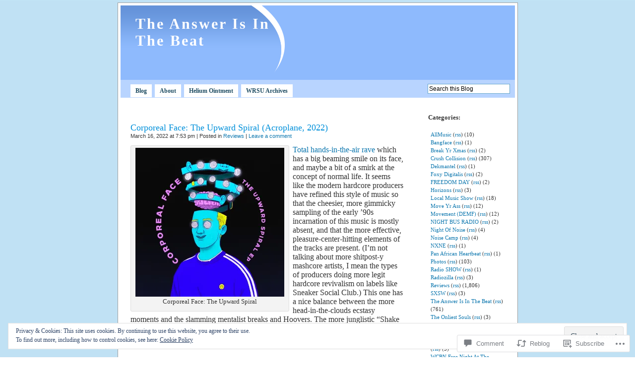

--- FILE ---
content_type: text/html; charset=UTF-8
request_url: https://theanswerisinthebeat.net/2022/03/16/corporeal-face-the-upward-spiral-acroplane-2022/
body_size: 27685
content:
<!DOCTYPE html PUBLIC "-//W3C//DTD XHTML 1.0 Transitional//EN" "http://www.w3.org/TR/xhtml1/DTD/xhtml1-transitional.dtd">
<html xmlns="http://www.w3.org/1999/xhtml" lang="en">

<head profile="http://gmpg.org/xfn/11">
<meta http-equiv="Content-Type" content="text/html; charset=UTF-8" />
<title>Corporeal Face: The Upward Spiral (Acroplane, 2022) | The Answer Is In The Beat</title>
<link rel="pingback" href="https://theanswerisinthebeat.net/xmlrpc.php" />
<meta name='robots' content='max-image-preview:large' />

<!-- Async WordPress.com Remote Login -->
<script id="wpcom_remote_login_js">
var wpcom_remote_login_extra_auth = '';
function wpcom_remote_login_remove_dom_node_id( element_id ) {
	var dom_node = document.getElementById( element_id );
	if ( dom_node ) { dom_node.parentNode.removeChild( dom_node ); }
}
function wpcom_remote_login_remove_dom_node_classes( class_name ) {
	var dom_nodes = document.querySelectorAll( '.' + class_name );
	for ( var i = 0; i < dom_nodes.length; i++ ) {
		dom_nodes[ i ].parentNode.removeChild( dom_nodes[ i ] );
	}
}
function wpcom_remote_login_final_cleanup() {
	wpcom_remote_login_remove_dom_node_classes( "wpcom_remote_login_msg" );
	wpcom_remote_login_remove_dom_node_id( "wpcom_remote_login_key" );
	wpcom_remote_login_remove_dom_node_id( "wpcom_remote_login_validate" );
	wpcom_remote_login_remove_dom_node_id( "wpcom_remote_login_js" );
	wpcom_remote_login_remove_dom_node_id( "wpcom_request_access_iframe" );
	wpcom_remote_login_remove_dom_node_id( "wpcom_request_access_styles" );
}

// Watch for messages back from the remote login
window.addEventListener( "message", function( e ) {
	if ( e.origin === "https://r-login.wordpress.com" ) {
		var data = {};
		try {
			data = JSON.parse( e.data );
		} catch( e ) {
			wpcom_remote_login_final_cleanup();
			return;
		}

		if ( data.msg === 'LOGIN' ) {
			// Clean up the login check iframe
			wpcom_remote_login_remove_dom_node_id( "wpcom_remote_login_key" );

			var id_regex = new RegExp( /^[0-9]+$/ );
			var token_regex = new RegExp( /^.*|.*|.*$/ );
			if (
				token_regex.test( data.token )
				&& id_regex.test( data.wpcomid )
			) {
				// We have everything we need to ask for a login
				var script = document.createElement( "script" );
				script.setAttribute( "id", "wpcom_remote_login_validate" );
				script.src = '/remote-login.php?wpcom_remote_login=validate'
					+ '&wpcomid=' + data.wpcomid
					+ '&token=' + encodeURIComponent( data.token )
					+ '&host=' + window.location.protocol
					+ '//' + window.location.hostname
					+ '&postid=15151'
					+ '&is_singular=1';
				document.body.appendChild( script );
			}

			return;
		}

		// Safari ITP, not logged in, so redirect
		if ( data.msg === 'LOGIN-REDIRECT' ) {
			window.location = 'https://wordpress.com/log-in?redirect_to=' + window.location.href;
			return;
		}

		// Safari ITP, storage access failed, remove the request
		if ( data.msg === 'LOGIN-REMOVE' ) {
			var css_zap = 'html { -webkit-transition: margin-top 1s; transition: margin-top 1s; } /* 9001 */ html { margin-top: 0 !important; } * html body { margin-top: 0 !important; } @media screen and ( max-width: 782px ) { html { margin-top: 0 !important; } * html body { margin-top: 0 !important; } }';
			var style_zap = document.createElement( 'style' );
			style_zap.type = 'text/css';
			style_zap.appendChild( document.createTextNode( css_zap ) );
			document.body.appendChild( style_zap );

			var e = document.getElementById( 'wpcom_request_access_iframe' );
			e.parentNode.removeChild( e );

			document.cookie = 'wordpress_com_login_access=denied; path=/; max-age=31536000';

			return;
		}

		// Safari ITP
		if ( data.msg === 'REQUEST_ACCESS' ) {
			console.log( 'request access: safari' );

			// Check ITP iframe enable/disable knob
			if ( wpcom_remote_login_extra_auth !== 'safari_itp_iframe' ) {
				return;
			}

			// If we are in a "private window" there is no ITP.
			var private_window = false;
			try {
				var opendb = window.openDatabase( null, null, null, null );
			} catch( e ) {
				private_window = true;
			}

			if ( private_window ) {
				console.log( 'private window' );
				return;
			}

			var iframe = document.createElement( 'iframe' );
			iframe.id = 'wpcom_request_access_iframe';
			iframe.setAttribute( 'scrolling', 'no' );
			iframe.setAttribute( 'sandbox', 'allow-storage-access-by-user-activation allow-scripts allow-same-origin allow-top-navigation-by-user-activation' );
			iframe.src = 'https://r-login.wordpress.com/remote-login.php?wpcom_remote_login=request_access&origin=' + encodeURIComponent( data.origin ) + '&wpcomid=' + encodeURIComponent( data.wpcomid );

			var css = 'html { -webkit-transition: margin-top 1s; transition: margin-top 1s; } /* 9001 */ html { margin-top: 46px !important; } * html body { margin-top: 46px !important; } @media screen and ( max-width: 660px ) { html { margin-top: 71px !important; } * html body { margin-top: 71px !important; } #wpcom_request_access_iframe { display: block; height: 71px !important; } } #wpcom_request_access_iframe { border: 0px; height: 46px; position: fixed; top: 0; left: 0; width: 100%; min-width: 100%; z-index: 99999; background: #23282d; } ';

			var style = document.createElement( 'style' );
			style.type = 'text/css';
			style.id = 'wpcom_request_access_styles';
			style.appendChild( document.createTextNode( css ) );
			document.body.appendChild( style );

			document.body.appendChild( iframe );
		}

		if ( data.msg === 'DONE' ) {
			wpcom_remote_login_final_cleanup();
		}
	}
}, false );

// Inject the remote login iframe after the page has had a chance to load
// more critical resources
window.addEventListener( "DOMContentLoaded", function( e ) {
	var iframe = document.createElement( "iframe" );
	iframe.style.display = "none";
	iframe.setAttribute( "scrolling", "no" );
	iframe.setAttribute( "id", "wpcom_remote_login_key" );
	iframe.src = "https://r-login.wordpress.com/remote-login.php"
		+ "?wpcom_remote_login=key"
		+ "&origin=aHR0cHM6Ly90aGVhbnN3ZXJpc2ludGhlYmVhdC5uZXQ%3D"
		+ "&wpcomid=14411351"
		+ "&time=" + Math.floor( Date.now() / 1000 );
	document.body.appendChild( iframe );
}, false );
</script>
<link rel='dns-prefetch' href='//s0.wp.com' />
<link rel='dns-prefetch' href='//widgets.wp.com' />
<link rel="alternate" type="application/rss+xml" title="The Answer Is In The Beat &raquo; Feed" href="https://theanswerisinthebeat.net/feed/" />
<link rel="alternate" type="application/rss+xml" title="The Answer Is In The Beat &raquo; Comments Feed" href="https://theanswerisinthebeat.net/comments/feed/" />
<link rel="alternate" type="application/rss+xml" title="The Answer Is In The Beat &raquo; Corporeal Face: The Upward Spiral (Acroplane,&nbsp;2022) Comments Feed" href="https://theanswerisinthebeat.net/2022/03/16/corporeal-face-the-upward-spiral-acroplane-2022/feed/" />
	<script type="text/javascript">
		/* <![CDATA[ */
		function addLoadEvent(func) {
			var oldonload = window.onload;
			if (typeof window.onload != 'function') {
				window.onload = func;
			} else {
				window.onload = function () {
					oldonload();
					func();
				}
			}
		}
		/* ]]> */
	</script>
	<link crossorigin='anonymous' rel='stylesheet' id='all-css-0-1' href='/_static/??-eJx9zN0KwjAMhuEbsgZ/5vBAvJbShtE1bYNJKLt7NxEEEQ9fku+Bzi60qlgVijkmm1IV6ClOqAJo67XlhI58B8XC5BUFRBfCfRDZwW9gRmUf8rtBrEJp0WjdPnAzouMm+lX/REoZP+6rtvd7uR3G4XQcr5fzMD8BGYBNRA==&cssminify=yes' type='text/css' media='all' />
<style id='wp-emoji-styles-inline-css'>

	img.wp-smiley, img.emoji {
		display: inline !important;
		border: none !important;
		box-shadow: none !important;
		height: 1em !important;
		width: 1em !important;
		margin: 0 0.07em !important;
		vertical-align: -0.1em !important;
		background: none !important;
		padding: 0 !important;
	}
/*# sourceURL=wp-emoji-styles-inline-css */
</style>
<link crossorigin='anonymous' rel='stylesheet' id='all-css-2-1' href='/wp-content/plugins/gutenberg-core/v22.2.0/build/styles/block-library/style.css?m=1764855221i&cssminify=yes' type='text/css' media='all' />
<style id='wp-block-library-inline-css'>
.has-text-align-justify {
	text-align:justify;
}
.has-text-align-justify{text-align:justify;}

/*# sourceURL=wp-block-library-inline-css */
</style><style id='global-styles-inline-css'>
:root{--wp--preset--aspect-ratio--square: 1;--wp--preset--aspect-ratio--4-3: 4/3;--wp--preset--aspect-ratio--3-4: 3/4;--wp--preset--aspect-ratio--3-2: 3/2;--wp--preset--aspect-ratio--2-3: 2/3;--wp--preset--aspect-ratio--16-9: 16/9;--wp--preset--aspect-ratio--9-16: 9/16;--wp--preset--color--black: #000000;--wp--preset--color--cyan-bluish-gray: #abb8c3;--wp--preset--color--white: #ffffff;--wp--preset--color--pale-pink: #f78da7;--wp--preset--color--vivid-red: #cf2e2e;--wp--preset--color--luminous-vivid-orange: #ff6900;--wp--preset--color--luminous-vivid-amber: #fcb900;--wp--preset--color--light-green-cyan: #7bdcb5;--wp--preset--color--vivid-green-cyan: #00d084;--wp--preset--color--pale-cyan-blue: #8ed1fc;--wp--preset--color--vivid-cyan-blue: #0693e3;--wp--preset--color--vivid-purple: #9b51e0;--wp--preset--gradient--vivid-cyan-blue-to-vivid-purple: linear-gradient(135deg,rgb(6,147,227) 0%,rgb(155,81,224) 100%);--wp--preset--gradient--light-green-cyan-to-vivid-green-cyan: linear-gradient(135deg,rgb(122,220,180) 0%,rgb(0,208,130) 100%);--wp--preset--gradient--luminous-vivid-amber-to-luminous-vivid-orange: linear-gradient(135deg,rgb(252,185,0) 0%,rgb(255,105,0) 100%);--wp--preset--gradient--luminous-vivid-orange-to-vivid-red: linear-gradient(135deg,rgb(255,105,0) 0%,rgb(207,46,46) 100%);--wp--preset--gradient--very-light-gray-to-cyan-bluish-gray: linear-gradient(135deg,rgb(238,238,238) 0%,rgb(169,184,195) 100%);--wp--preset--gradient--cool-to-warm-spectrum: linear-gradient(135deg,rgb(74,234,220) 0%,rgb(151,120,209) 20%,rgb(207,42,186) 40%,rgb(238,44,130) 60%,rgb(251,105,98) 80%,rgb(254,248,76) 100%);--wp--preset--gradient--blush-light-purple: linear-gradient(135deg,rgb(255,206,236) 0%,rgb(152,150,240) 100%);--wp--preset--gradient--blush-bordeaux: linear-gradient(135deg,rgb(254,205,165) 0%,rgb(254,45,45) 50%,rgb(107,0,62) 100%);--wp--preset--gradient--luminous-dusk: linear-gradient(135deg,rgb(255,203,112) 0%,rgb(199,81,192) 50%,rgb(65,88,208) 100%);--wp--preset--gradient--pale-ocean: linear-gradient(135deg,rgb(255,245,203) 0%,rgb(182,227,212) 50%,rgb(51,167,181) 100%);--wp--preset--gradient--electric-grass: linear-gradient(135deg,rgb(202,248,128) 0%,rgb(113,206,126) 100%);--wp--preset--gradient--midnight: linear-gradient(135deg,rgb(2,3,129) 0%,rgb(40,116,252) 100%);--wp--preset--font-size--small: 13px;--wp--preset--font-size--medium: 20px;--wp--preset--font-size--large: 36px;--wp--preset--font-size--x-large: 42px;--wp--preset--font-family--albert-sans: 'Albert Sans', sans-serif;--wp--preset--font-family--alegreya: Alegreya, serif;--wp--preset--font-family--arvo: Arvo, serif;--wp--preset--font-family--bodoni-moda: 'Bodoni Moda', serif;--wp--preset--font-family--bricolage-grotesque: 'Bricolage Grotesque', sans-serif;--wp--preset--font-family--cabin: Cabin, sans-serif;--wp--preset--font-family--chivo: Chivo, sans-serif;--wp--preset--font-family--commissioner: Commissioner, sans-serif;--wp--preset--font-family--cormorant: Cormorant, serif;--wp--preset--font-family--courier-prime: 'Courier Prime', monospace;--wp--preset--font-family--crimson-pro: 'Crimson Pro', serif;--wp--preset--font-family--dm-mono: 'DM Mono', monospace;--wp--preset--font-family--dm-sans: 'DM Sans', sans-serif;--wp--preset--font-family--dm-serif-display: 'DM Serif Display', serif;--wp--preset--font-family--domine: Domine, serif;--wp--preset--font-family--eb-garamond: 'EB Garamond', serif;--wp--preset--font-family--epilogue: Epilogue, sans-serif;--wp--preset--font-family--fahkwang: Fahkwang, sans-serif;--wp--preset--font-family--figtree: Figtree, sans-serif;--wp--preset--font-family--fira-sans: 'Fira Sans', sans-serif;--wp--preset--font-family--fjalla-one: 'Fjalla One', sans-serif;--wp--preset--font-family--fraunces: Fraunces, serif;--wp--preset--font-family--gabarito: Gabarito, system-ui;--wp--preset--font-family--ibm-plex-mono: 'IBM Plex Mono', monospace;--wp--preset--font-family--ibm-plex-sans: 'IBM Plex Sans', sans-serif;--wp--preset--font-family--ibarra-real-nova: 'Ibarra Real Nova', serif;--wp--preset--font-family--instrument-serif: 'Instrument Serif', serif;--wp--preset--font-family--inter: Inter, sans-serif;--wp--preset--font-family--josefin-sans: 'Josefin Sans', sans-serif;--wp--preset--font-family--jost: Jost, sans-serif;--wp--preset--font-family--libre-baskerville: 'Libre Baskerville', serif;--wp--preset--font-family--libre-franklin: 'Libre Franklin', sans-serif;--wp--preset--font-family--literata: Literata, serif;--wp--preset--font-family--lora: Lora, serif;--wp--preset--font-family--merriweather: Merriweather, serif;--wp--preset--font-family--montserrat: Montserrat, sans-serif;--wp--preset--font-family--newsreader: Newsreader, serif;--wp--preset--font-family--noto-sans-mono: 'Noto Sans Mono', sans-serif;--wp--preset--font-family--nunito: Nunito, sans-serif;--wp--preset--font-family--open-sans: 'Open Sans', sans-serif;--wp--preset--font-family--overpass: Overpass, sans-serif;--wp--preset--font-family--pt-serif: 'PT Serif', serif;--wp--preset--font-family--petrona: Petrona, serif;--wp--preset--font-family--piazzolla: Piazzolla, serif;--wp--preset--font-family--playfair-display: 'Playfair Display', serif;--wp--preset--font-family--plus-jakarta-sans: 'Plus Jakarta Sans', sans-serif;--wp--preset--font-family--poppins: Poppins, sans-serif;--wp--preset--font-family--raleway: Raleway, sans-serif;--wp--preset--font-family--roboto: Roboto, sans-serif;--wp--preset--font-family--roboto-slab: 'Roboto Slab', serif;--wp--preset--font-family--rubik: Rubik, sans-serif;--wp--preset--font-family--rufina: Rufina, serif;--wp--preset--font-family--sora: Sora, sans-serif;--wp--preset--font-family--source-sans-3: 'Source Sans 3', sans-serif;--wp--preset--font-family--source-serif-4: 'Source Serif 4', serif;--wp--preset--font-family--space-mono: 'Space Mono', monospace;--wp--preset--font-family--syne: Syne, sans-serif;--wp--preset--font-family--texturina: Texturina, serif;--wp--preset--font-family--urbanist: Urbanist, sans-serif;--wp--preset--font-family--work-sans: 'Work Sans', sans-serif;--wp--preset--spacing--20: 0.44rem;--wp--preset--spacing--30: 0.67rem;--wp--preset--spacing--40: 1rem;--wp--preset--spacing--50: 1.5rem;--wp--preset--spacing--60: 2.25rem;--wp--preset--spacing--70: 3.38rem;--wp--preset--spacing--80: 5.06rem;--wp--preset--shadow--natural: 6px 6px 9px rgba(0, 0, 0, 0.2);--wp--preset--shadow--deep: 12px 12px 50px rgba(0, 0, 0, 0.4);--wp--preset--shadow--sharp: 6px 6px 0px rgba(0, 0, 0, 0.2);--wp--preset--shadow--outlined: 6px 6px 0px -3px rgb(255, 255, 255), 6px 6px rgb(0, 0, 0);--wp--preset--shadow--crisp: 6px 6px 0px rgb(0, 0, 0);}:where(.is-layout-flex){gap: 0.5em;}:where(.is-layout-grid){gap: 0.5em;}body .is-layout-flex{display: flex;}.is-layout-flex{flex-wrap: wrap;align-items: center;}.is-layout-flex > :is(*, div){margin: 0;}body .is-layout-grid{display: grid;}.is-layout-grid > :is(*, div){margin: 0;}:where(.wp-block-columns.is-layout-flex){gap: 2em;}:where(.wp-block-columns.is-layout-grid){gap: 2em;}:where(.wp-block-post-template.is-layout-flex){gap: 1.25em;}:where(.wp-block-post-template.is-layout-grid){gap: 1.25em;}.has-black-color{color: var(--wp--preset--color--black) !important;}.has-cyan-bluish-gray-color{color: var(--wp--preset--color--cyan-bluish-gray) !important;}.has-white-color{color: var(--wp--preset--color--white) !important;}.has-pale-pink-color{color: var(--wp--preset--color--pale-pink) !important;}.has-vivid-red-color{color: var(--wp--preset--color--vivid-red) !important;}.has-luminous-vivid-orange-color{color: var(--wp--preset--color--luminous-vivid-orange) !important;}.has-luminous-vivid-amber-color{color: var(--wp--preset--color--luminous-vivid-amber) !important;}.has-light-green-cyan-color{color: var(--wp--preset--color--light-green-cyan) !important;}.has-vivid-green-cyan-color{color: var(--wp--preset--color--vivid-green-cyan) !important;}.has-pale-cyan-blue-color{color: var(--wp--preset--color--pale-cyan-blue) !important;}.has-vivid-cyan-blue-color{color: var(--wp--preset--color--vivid-cyan-blue) !important;}.has-vivid-purple-color{color: var(--wp--preset--color--vivid-purple) !important;}.has-black-background-color{background-color: var(--wp--preset--color--black) !important;}.has-cyan-bluish-gray-background-color{background-color: var(--wp--preset--color--cyan-bluish-gray) !important;}.has-white-background-color{background-color: var(--wp--preset--color--white) !important;}.has-pale-pink-background-color{background-color: var(--wp--preset--color--pale-pink) !important;}.has-vivid-red-background-color{background-color: var(--wp--preset--color--vivid-red) !important;}.has-luminous-vivid-orange-background-color{background-color: var(--wp--preset--color--luminous-vivid-orange) !important;}.has-luminous-vivid-amber-background-color{background-color: var(--wp--preset--color--luminous-vivid-amber) !important;}.has-light-green-cyan-background-color{background-color: var(--wp--preset--color--light-green-cyan) !important;}.has-vivid-green-cyan-background-color{background-color: var(--wp--preset--color--vivid-green-cyan) !important;}.has-pale-cyan-blue-background-color{background-color: var(--wp--preset--color--pale-cyan-blue) !important;}.has-vivid-cyan-blue-background-color{background-color: var(--wp--preset--color--vivid-cyan-blue) !important;}.has-vivid-purple-background-color{background-color: var(--wp--preset--color--vivid-purple) !important;}.has-black-border-color{border-color: var(--wp--preset--color--black) !important;}.has-cyan-bluish-gray-border-color{border-color: var(--wp--preset--color--cyan-bluish-gray) !important;}.has-white-border-color{border-color: var(--wp--preset--color--white) !important;}.has-pale-pink-border-color{border-color: var(--wp--preset--color--pale-pink) !important;}.has-vivid-red-border-color{border-color: var(--wp--preset--color--vivid-red) !important;}.has-luminous-vivid-orange-border-color{border-color: var(--wp--preset--color--luminous-vivid-orange) !important;}.has-luminous-vivid-amber-border-color{border-color: var(--wp--preset--color--luminous-vivid-amber) !important;}.has-light-green-cyan-border-color{border-color: var(--wp--preset--color--light-green-cyan) !important;}.has-vivid-green-cyan-border-color{border-color: var(--wp--preset--color--vivid-green-cyan) !important;}.has-pale-cyan-blue-border-color{border-color: var(--wp--preset--color--pale-cyan-blue) !important;}.has-vivid-cyan-blue-border-color{border-color: var(--wp--preset--color--vivid-cyan-blue) !important;}.has-vivid-purple-border-color{border-color: var(--wp--preset--color--vivid-purple) !important;}.has-vivid-cyan-blue-to-vivid-purple-gradient-background{background: var(--wp--preset--gradient--vivid-cyan-blue-to-vivid-purple) !important;}.has-light-green-cyan-to-vivid-green-cyan-gradient-background{background: var(--wp--preset--gradient--light-green-cyan-to-vivid-green-cyan) !important;}.has-luminous-vivid-amber-to-luminous-vivid-orange-gradient-background{background: var(--wp--preset--gradient--luminous-vivid-amber-to-luminous-vivid-orange) !important;}.has-luminous-vivid-orange-to-vivid-red-gradient-background{background: var(--wp--preset--gradient--luminous-vivid-orange-to-vivid-red) !important;}.has-very-light-gray-to-cyan-bluish-gray-gradient-background{background: var(--wp--preset--gradient--very-light-gray-to-cyan-bluish-gray) !important;}.has-cool-to-warm-spectrum-gradient-background{background: var(--wp--preset--gradient--cool-to-warm-spectrum) !important;}.has-blush-light-purple-gradient-background{background: var(--wp--preset--gradient--blush-light-purple) !important;}.has-blush-bordeaux-gradient-background{background: var(--wp--preset--gradient--blush-bordeaux) !important;}.has-luminous-dusk-gradient-background{background: var(--wp--preset--gradient--luminous-dusk) !important;}.has-pale-ocean-gradient-background{background: var(--wp--preset--gradient--pale-ocean) !important;}.has-electric-grass-gradient-background{background: var(--wp--preset--gradient--electric-grass) !important;}.has-midnight-gradient-background{background: var(--wp--preset--gradient--midnight) !important;}.has-small-font-size{font-size: var(--wp--preset--font-size--small) !important;}.has-medium-font-size{font-size: var(--wp--preset--font-size--medium) !important;}.has-large-font-size{font-size: var(--wp--preset--font-size--large) !important;}.has-x-large-font-size{font-size: var(--wp--preset--font-size--x-large) !important;}.has-albert-sans-font-family{font-family: var(--wp--preset--font-family--albert-sans) !important;}.has-alegreya-font-family{font-family: var(--wp--preset--font-family--alegreya) !important;}.has-arvo-font-family{font-family: var(--wp--preset--font-family--arvo) !important;}.has-bodoni-moda-font-family{font-family: var(--wp--preset--font-family--bodoni-moda) !important;}.has-bricolage-grotesque-font-family{font-family: var(--wp--preset--font-family--bricolage-grotesque) !important;}.has-cabin-font-family{font-family: var(--wp--preset--font-family--cabin) !important;}.has-chivo-font-family{font-family: var(--wp--preset--font-family--chivo) !important;}.has-commissioner-font-family{font-family: var(--wp--preset--font-family--commissioner) !important;}.has-cormorant-font-family{font-family: var(--wp--preset--font-family--cormorant) !important;}.has-courier-prime-font-family{font-family: var(--wp--preset--font-family--courier-prime) !important;}.has-crimson-pro-font-family{font-family: var(--wp--preset--font-family--crimson-pro) !important;}.has-dm-mono-font-family{font-family: var(--wp--preset--font-family--dm-mono) !important;}.has-dm-sans-font-family{font-family: var(--wp--preset--font-family--dm-sans) !important;}.has-dm-serif-display-font-family{font-family: var(--wp--preset--font-family--dm-serif-display) !important;}.has-domine-font-family{font-family: var(--wp--preset--font-family--domine) !important;}.has-eb-garamond-font-family{font-family: var(--wp--preset--font-family--eb-garamond) !important;}.has-epilogue-font-family{font-family: var(--wp--preset--font-family--epilogue) !important;}.has-fahkwang-font-family{font-family: var(--wp--preset--font-family--fahkwang) !important;}.has-figtree-font-family{font-family: var(--wp--preset--font-family--figtree) !important;}.has-fira-sans-font-family{font-family: var(--wp--preset--font-family--fira-sans) !important;}.has-fjalla-one-font-family{font-family: var(--wp--preset--font-family--fjalla-one) !important;}.has-fraunces-font-family{font-family: var(--wp--preset--font-family--fraunces) !important;}.has-gabarito-font-family{font-family: var(--wp--preset--font-family--gabarito) !important;}.has-ibm-plex-mono-font-family{font-family: var(--wp--preset--font-family--ibm-plex-mono) !important;}.has-ibm-plex-sans-font-family{font-family: var(--wp--preset--font-family--ibm-plex-sans) !important;}.has-ibarra-real-nova-font-family{font-family: var(--wp--preset--font-family--ibarra-real-nova) !important;}.has-instrument-serif-font-family{font-family: var(--wp--preset--font-family--instrument-serif) !important;}.has-inter-font-family{font-family: var(--wp--preset--font-family--inter) !important;}.has-josefin-sans-font-family{font-family: var(--wp--preset--font-family--josefin-sans) !important;}.has-jost-font-family{font-family: var(--wp--preset--font-family--jost) !important;}.has-libre-baskerville-font-family{font-family: var(--wp--preset--font-family--libre-baskerville) !important;}.has-libre-franklin-font-family{font-family: var(--wp--preset--font-family--libre-franklin) !important;}.has-literata-font-family{font-family: var(--wp--preset--font-family--literata) !important;}.has-lora-font-family{font-family: var(--wp--preset--font-family--lora) !important;}.has-merriweather-font-family{font-family: var(--wp--preset--font-family--merriweather) !important;}.has-montserrat-font-family{font-family: var(--wp--preset--font-family--montserrat) !important;}.has-newsreader-font-family{font-family: var(--wp--preset--font-family--newsreader) !important;}.has-noto-sans-mono-font-family{font-family: var(--wp--preset--font-family--noto-sans-mono) !important;}.has-nunito-font-family{font-family: var(--wp--preset--font-family--nunito) !important;}.has-open-sans-font-family{font-family: var(--wp--preset--font-family--open-sans) !important;}.has-overpass-font-family{font-family: var(--wp--preset--font-family--overpass) !important;}.has-pt-serif-font-family{font-family: var(--wp--preset--font-family--pt-serif) !important;}.has-petrona-font-family{font-family: var(--wp--preset--font-family--petrona) !important;}.has-piazzolla-font-family{font-family: var(--wp--preset--font-family--piazzolla) !important;}.has-playfair-display-font-family{font-family: var(--wp--preset--font-family--playfair-display) !important;}.has-plus-jakarta-sans-font-family{font-family: var(--wp--preset--font-family--plus-jakarta-sans) !important;}.has-poppins-font-family{font-family: var(--wp--preset--font-family--poppins) !important;}.has-raleway-font-family{font-family: var(--wp--preset--font-family--raleway) !important;}.has-roboto-font-family{font-family: var(--wp--preset--font-family--roboto) !important;}.has-roboto-slab-font-family{font-family: var(--wp--preset--font-family--roboto-slab) !important;}.has-rubik-font-family{font-family: var(--wp--preset--font-family--rubik) !important;}.has-rufina-font-family{font-family: var(--wp--preset--font-family--rufina) !important;}.has-sora-font-family{font-family: var(--wp--preset--font-family--sora) !important;}.has-source-sans-3-font-family{font-family: var(--wp--preset--font-family--source-sans-3) !important;}.has-source-serif-4-font-family{font-family: var(--wp--preset--font-family--source-serif-4) !important;}.has-space-mono-font-family{font-family: var(--wp--preset--font-family--space-mono) !important;}.has-syne-font-family{font-family: var(--wp--preset--font-family--syne) !important;}.has-texturina-font-family{font-family: var(--wp--preset--font-family--texturina) !important;}.has-urbanist-font-family{font-family: var(--wp--preset--font-family--urbanist) !important;}.has-work-sans-font-family{font-family: var(--wp--preset--font-family--work-sans) !important;}
/*# sourceURL=global-styles-inline-css */
</style>

<style id='classic-theme-styles-inline-css'>
/*! This file is auto-generated */
.wp-block-button__link{color:#fff;background-color:#32373c;border-radius:9999px;box-shadow:none;text-decoration:none;padding:calc(.667em + 2px) calc(1.333em + 2px);font-size:1.125em}.wp-block-file__button{background:#32373c;color:#fff;text-decoration:none}
/*# sourceURL=/wp-includes/css/classic-themes.min.css */
</style>
<link crossorigin='anonymous' rel='stylesheet' id='all-css-4-1' href='/_static/??-eJx9jksOwjAMRC9EcCsEFQvEUVA+FqTUSRQ77fVxVbEBxMaSZ+bZA0sxPifBJEDNlKndY2LwuaLqVKyAJghDtDghaWzvmXfwG1uKMsa5UpHZ6KTYyMhDQf7HjSjF+qdRaTuxGcAtvb3bjCnkCrZJJisS/RcFXD24FqcAM1ann1VcK/Pnvna50qUfTl3XH8+HYXwBNR1jhQ==&cssminify=yes' type='text/css' media='all' />
<link rel='stylesheet' id='verbum-gutenberg-css-css' href='https://widgets.wp.com/verbum-block-editor/block-editor.css?ver=1738686361' media='all' />
<link crossorigin='anonymous' rel='stylesheet' id='all-css-6-1' href='/_static/??-eJx9i0EKgzAQAD/UdAkRWw/iWzSsacomG7IbxN9rb3rpbQZmYCvGc1bMCvrBhAKlLVCYCUR3wqcXecClSs0UaiFmgYoLcTgxwFld9N8UkA2xnzVyvolZaY71t05ptK/O9oNz7v09AMCrO/0=&cssminify=yes' type='text/css' media='all' />
<link crossorigin='anonymous' rel='stylesheet' id='print-css-7-1' href='/wp-content/mu-plugins/global-print/global-print.css?m=1465851035i&cssminify=yes' type='text/css' media='print' />
<style id='jetpack-global-styles-frontend-style-inline-css'>
:root { --font-headings: unset; --font-base: unset; --font-headings-default: -apple-system,BlinkMacSystemFont,"Segoe UI",Roboto,Oxygen-Sans,Ubuntu,Cantarell,"Helvetica Neue",sans-serif; --font-base-default: -apple-system,BlinkMacSystemFont,"Segoe UI",Roboto,Oxygen-Sans,Ubuntu,Cantarell,"Helvetica Neue",sans-serif;}
/*# sourceURL=jetpack-global-styles-frontend-style-inline-css */
</style>
<link crossorigin='anonymous' rel='stylesheet' id='all-css-10-1' href='/_static/??-eJyNjcsKAjEMRX/IGtQZBxfip0hMS9sxTYppGfx7H7gRN+7ugcs5sFRHKi1Ig9Jd5R6zGMyhVaTrh8G6QFHfORhYwlvw6P39PbPENZmt4G/ROQuBKWVkxxrVvuBH1lIoz2waILJekF+HUzlupnG3nQ77YZwfuRJIaQ==&cssminify=yes' type='text/css' media='all' />
<script type="text/javascript" id="jetpack_related-posts-js-extra">
/* <![CDATA[ */
var related_posts_js_options = {"post_heading":"h4"};
//# sourceURL=jetpack_related-posts-js-extra
/* ]]> */
</script>
<script type="text/javascript" id="wpcom-actionbar-placeholder-js-extra">
/* <![CDATA[ */
var actionbardata = {"siteID":"14411351","postID":"15151","siteURL":"https://theanswerisinthebeat.net","xhrURL":"https://theanswerisinthebeat.net/wp-admin/admin-ajax.php","nonce":"783c986058","isLoggedIn":"","statusMessage":"","subsEmailDefault":"instantly","proxyScriptUrl":"https://s0.wp.com/wp-content/js/wpcom-proxy-request.js?m=1513050504i&amp;ver=20211021","shortlink":"https://wp.me/pYt39-3Wn","i18n":{"followedText":"New posts from this site will now appear in your \u003Ca href=\"https://wordpress.com/reader\"\u003EReader\u003C/a\u003E","foldBar":"Collapse this bar","unfoldBar":"Expand this bar","shortLinkCopied":"Shortlink copied to clipboard."}};
//# sourceURL=wpcom-actionbar-placeholder-js-extra
/* ]]> */
</script>
<script type="text/javascript" id="jetpack-mu-wpcom-settings-js-before">
/* <![CDATA[ */
var JETPACK_MU_WPCOM_SETTINGS = {"assetsUrl":"https://s0.wp.com/wp-content/mu-plugins/jetpack-mu-wpcom-plugin/sun/jetpack_vendor/automattic/jetpack-mu-wpcom/src/build/"};
//# sourceURL=jetpack-mu-wpcom-settings-js-before
/* ]]> */
</script>
<script crossorigin='anonymous' type='text/javascript'  src='/_static/??-eJxdjd0KAiEQhV+o2clg2b2JHiVcFdF0HBxt6+3bhYjq6vBx/nBlMIWao4a5A6fuAwlG11ib25tROuE1kMGlh2SxuqSbs8BFmvzSkAMNUQ74tRu3TGrAtTye/96Siv+8rqVabQVM0iJO9qLJjPfTLkCFwFuu28Qln9U0jkelpnmOL35BR9g='></script>
<script type="text/javascript" id="rlt-proxy-js-after">
/* <![CDATA[ */
	rltInitialize( {"token":null,"iframeOrigins":["https:\/\/widgets.wp.com"]} );
//# sourceURL=rlt-proxy-js-after
/* ]]> */
</script>
<link rel="EditURI" type="application/rsd+xml" title="RSD" href="https://theanswerisinthebeat.wordpress.com/xmlrpc.php?rsd" />
<meta name="generator" content="WordPress.com" />
<link rel="canonical" href="https://theanswerisinthebeat.net/2022/03/16/corporeal-face-the-upward-spiral-acroplane-2022/" />
<link rel='shortlink' href='https://wp.me/pYt39-3Wn' />
<link rel="alternate" type="application/json+oembed" href="https://public-api.wordpress.com/oembed/?format=json&amp;url=https%3A%2F%2Ftheanswerisinthebeat.net%2F2022%2F03%2F16%2Fcorporeal-face-the-upward-spiral-acroplane-2022%2F&amp;for=wpcom-auto-discovery" /><link rel="alternate" type="application/xml+oembed" href="https://public-api.wordpress.com/oembed/?format=xml&amp;url=https%3A%2F%2Ftheanswerisinthebeat.net%2F2022%2F03%2F16%2Fcorporeal-face-the-upward-spiral-acroplane-2022%2F&amp;for=wpcom-auto-discovery" />
<!-- Jetpack Open Graph Tags -->
<meta property="og:type" content="article" />
<meta property="og:title" content="Corporeal Face: The Upward Spiral (Acroplane, 2022)" />
<meta property="og:url" content="https://theanswerisinthebeat.net/2022/03/16/corporeal-face-the-upward-spiral-acroplane-2022/" />
<meta property="og:description" content="Total hands-in-the-air rave which has a big beaming smile on its face, and maybe a bit of a smirk at the concept of normal life. It seems like the modern hardcore producers have refined this style …" />
<meta property="article:published_time" content="2022-03-16T23:53:50+00:00" />
<meta property="article:modified_time" content="2022-03-16T23:53:50+00:00" />
<meta property="og:site_name" content="The Answer Is In The Beat" />
<meta property="og:image" content="https://theanswerisinthebeat.net/wp-content/uploads/2022/03/upward_spiral_digital.jpg" />
<meta property="og:image:secure_url" content="https://theanswerisinthebeat.net/wp-content/uploads/2022/03/upward_spiral_digital.jpg" />
<meta property="og:image:width" content="300" />
<meta property="og:image:height" content="300" />
<meta property="og:image:alt" content="" />
<meta property="og:locale" content="en_US" />
<meta property="article:publisher" content="https://www.facebook.com/WordPresscom" />
<meta name="twitter:text:title" content="Corporeal Face: The Upward Spiral (Acroplane,&nbsp;2022)" />
<meta name="twitter:image" content="https://theanswerisinthebeat.net/wp-content/uploads/2022/03/upward_spiral_digital.jpg?w=640" />
<meta name="twitter:card" content="summary_large_image" />

<!-- End Jetpack Open Graph Tags -->
<link rel="shortcut icon" type="image/x-icon" href="https://secure.gravatar.com/blavatar/dcc878b79da7110fa3747d1f248c0b26c73eab3608520449eb324abcab6426e7?s=32" sizes="16x16" />
<link rel="icon" type="image/x-icon" href="https://secure.gravatar.com/blavatar/dcc878b79da7110fa3747d1f248c0b26c73eab3608520449eb324abcab6426e7?s=32" sizes="16x16" />
<link rel="apple-touch-icon" href="https://secure.gravatar.com/blavatar/dcc878b79da7110fa3747d1f248c0b26c73eab3608520449eb324abcab6426e7?s=114" />
<link rel='openid.server' href='https://theanswerisinthebeat.net/?openidserver=1' />
<link rel='openid.delegate' href='https://theanswerisinthebeat.net/' />
<link rel="search" type="application/opensearchdescription+xml" href="https://theanswerisinthebeat.net/osd.xml" title="The Answer Is In The Beat" />
<link rel="search" type="application/opensearchdescription+xml" href="https://s1.wp.com/opensearch.xml" title="WordPress.com" />
		<style id="wpcom-hotfix-masterbar-style">
			@media screen and (min-width: 783px) {
				#wpadminbar .quicklinks li#wp-admin-bar-my-account.with-avatar > a img {
					margin-top: 5px;
				}
			}
		</style>
		<meta name="description" content="Total hands-in-the-air rave which has a big beaming smile on its face, and maybe a bit of a smirk at the concept of normal life. It seems like the modern hardcore producers have refined this style of music so that the cheesier, more gimmicky sampling of the early &#039;90s incarnation of this music is mostly&hellip;" />
	<style type="text/css">
		#header {
			background: #8EBAFD url(https://s0.wp.com/wp-content/themes/pub/pool/images/logo.gif) left repeat-y;
		}
				#header h1 a,
		#header h1 a:hover,
		#header #desc {
			color: #FFFFFF;
		}
			</style>
		<script type="text/javascript">

			window.doNotSellCallback = function() {

				var linkElements = [
					'a[href="https://wordpress.com/?ref=footer_blog"]',
					'a[href="https://wordpress.com/?ref=footer_website"]',
					'a[href="https://wordpress.com/?ref=vertical_footer"]',
					'a[href^="https://wordpress.com/?ref=footer_segment_"]',
				].join(',');

				var dnsLink = document.createElement( 'a' );
				dnsLink.href = 'https://wordpress.com/advertising-program-optout/';
				dnsLink.classList.add( 'do-not-sell-link' );
				dnsLink.rel = 'nofollow';
				dnsLink.style.marginLeft = '0.5em';
				dnsLink.textContent = 'Do Not Sell or Share My Personal Information';

				var creditLinks = document.querySelectorAll( linkElements );

				if ( 0 === creditLinks.length ) {
					return false;
				}

				Array.prototype.forEach.call( creditLinks, function( el ) {
					el.insertAdjacentElement( 'afterend', dnsLink );
				});

				return true;
			};

		</script>
		<script type="text/javascript">
	window.google_analytics_uacct = "UA-52447-2";
</script>

<script type="text/javascript">
	var _gaq = _gaq || [];
	_gaq.push(['_setAccount', 'UA-52447-2']);
	_gaq.push(['_gat._anonymizeIp']);
	_gaq.push(['_setDomainName', 'none']);
	_gaq.push(['_setAllowLinker', true]);
	_gaq.push(['_initData']);
	_gaq.push(['_trackPageview']);

	(function() {
		var ga = document.createElement('script'); ga.type = 'text/javascript'; ga.async = true;
		ga.src = ('https:' == document.location.protocol ? 'https://ssl' : 'http://www') + '.google-analytics.com/ga.js';
		(document.getElementsByTagName('head')[0] || document.getElementsByTagName('body')[0]).appendChild(ga);
	})();
</script>
<link crossorigin='anonymous' rel='stylesheet' id='all-css-0-3' href='/_static/??-eJyNjM0KgzAQBl9I/ag/lR6KjyK6LhJNNsHN4uuXQuvZ4wzD4EwlRcksGcHK5G11otg4p4n2H0NNMDohzD7SrtDTJT4qUi1wexDiYp4VNB3RlP3V/MX3N4T3o++aun892277AK5vOq4=&cssminify=yes' type='text/css' media='all' />
</head>

<body class="wp-singular post-template-default single single-post postid-15151 single-format-standard wp-theme-pubpool customizer-styles-applied jetpack-reblog-enabled">
<div id="content">

	<div id="header" onclick="location.href='https://theanswerisinthebeat.net/';" style="cursor: pointer;">
		<h1><a href="https://theanswerisinthebeat.net/">The Answer Is In The Beat</a></h1>
	</div>

	<div id="pagesnav">
		<div class="alignleft">
				<ul>
		<li><a href="https://theanswerisinthebeat.net/">Blog</a></li>
		<li class="page_item page-item-2"><a href="https://theanswerisinthebeat.net/about/">About</a></li>
<li class="page_item page-item-200"><a href="https://theanswerisinthebeat.net/helium-ointment/">Helium Ointment</a></li>
<li class="page_item page-item-318"><a href="https://theanswerisinthebeat.net/wrsu-archives/">WRSU Archives</a></li>
	</ul>
		</div>

		<div id="search">
			<form id="searchform" method="get" action="https://theanswerisinthebeat.net/">
				<input type="text" id="s" name="s" onblur="this.value=(this.value=='') ? 'Search this Blog' : this.value;" onfocus="this.value=(this.value=='Search this Blog') ? '' : this.value;" id="supports" name="s" value="Search this Blog" />
			</form>
		</div>
	</div><!-- #pagesnav -->
<!-- end header -->

	<div id="bloque">

		<div id="noticias">

				
			<div class="entrada post-15151 post type-post status-publish format-standard hentry category-reviews">
				<h2 id="post-15151">
											Corporeal Face: The Upward Spiral (Acroplane,&nbsp;2022)									</h2>
				<small>March 16, 2022 at 7:53 pm | Posted in <a href="https://theanswerisinthebeat.net/category/reviews/" rel="category tag">Reviews</a>  |  <a href="https://theanswerisinthebeat.net/2022/03/16/corporeal-face-the-upward-spiral-acroplane-2022/#respond">Leave a comment</a> <br /></small>

				<p><div data-shortcode="caption" id="attachment_15152" style="width: 310px" class="wp-caption alignleft"><img aria-describedby="caption-attachment-15152" data-attachment-id="15152" data-permalink="https://theanswerisinthebeat.net/2022/03/16/corporeal-face-the-upward-spiral-acroplane-2022/upward_spiral_digital/" data-orig-file="https://theanswerisinthebeat.net/wp-content/uploads/2022/03/upward_spiral_digital.jpg" data-orig-size="3000,3000" data-comments-opened="1" data-image-meta="{&quot;aperture&quot;:&quot;0&quot;,&quot;credit&quot;:&quot;&quot;,&quot;camera&quot;:&quot;&quot;,&quot;caption&quot;:&quot;&quot;,&quot;created_timestamp&quot;:&quot;0&quot;,&quot;copyright&quot;:&quot;&quot;,&quot;focal_length&quot;:&quot;0&quot;,&quot;iso&quot;:&quot;0&quot;,&quot;shutter_speed&quot;:&quot;0&quot;,&quot;title&quot;:&quot;&quot;,&quot;orientation&quot;:&quot;1&quot;}" data-image-title="Corporeal Face: The Upward Spiral" data-image-description="&lt;p&gt;Corporeal Face: The Upward Spiral&lt;/p&gt;
" data-image-caption="&lt;p&gt;Corporeal Face: The Upward Spiral&lt;/p&gt;
" data-medium-file="https://theanswerisinthebeat.net/wp-content/uploads/2022/03/upward_spiral_digital.jpg?w=300" data-large-file="https://theanswerisinthebeat.net/wp-content/uploads/2022/03/upward_spiral_digital.jpg?w=550" src="https://theanswerisinthebeat.net/wp-content/uploads/2022/03/upward_spiral_digital.jpg?w=300&#038;h=300" alt="" width="300" height="300" class="size-medium wp-image-15152" srcset="https://theanswerisinthebeat.net/wp-content/uploads/2022/03/upward_spiral_digital.jpg?w=300 300w, https://theanswerisinthebeat.net/wp-content/uploads/2022/03/upward_spiral_digital.jpg?w=600 600w, https://theanswerisinthebeat.net/wp-content/uploads/2022/03/upward_spiral_digital.jpg?w=150 150w" sizes="(max-width: 300px) 100vw, 300px" /><p id="caption-attachment-15152" class="wp-caption-text">Corporeal Face: The Upward Spiral</p></div><a href="https://acroplanerecordings.bandcamp.com/album/the-upward-spiral" rel="noopener" target="_blank">Total hands-in-the-air rave</a> which has a big beaming smile on its face, and maybe a bit of a smirk at the concept of normal life. It seems like the modern hardcore producers have refined this style of music so that the cheesier, more gimmicky sampling of the early &#8217;90s incarnation of this music is mostly absent, and that the more effective, pleasure-center-hitting elements of the tracks are present. (I&#8217;m not talking about more shitpost-y mashcore artists, I mean the types of producers doing more legit hardcore revivalism on labels like Sneaker Social Club.) This one has a nice balance between the more head-in-the-clouds ecstasy moments and the slamming mentalist breaks and Hoovers. The more junglistic &#8220;Shake Your Brain&#8221; is the highlight, though &#8220;What a Trip&#8221; takes the plunge further into madness.</p>
<div id="atatags-370373-69621ef08c5b2">
		<script type="text/javascript">
			__ATA = window.__ATA || {};
			__ATA.cmd = window.__ATA.cmd || [];
			__ATA.cmd.push(function() {
				__ATA.initVideoSlot('atatags-370373-69621ef08c5b2', {
					sectionId: '370373',
					format: 'inread'
				});
			});
		</script>
	</div><div id="jp-post-flair" class="sharedaddy sd-like-enabled sd-sharing-enabled"><div class="sharedaddy sd-sharing-enabled"><div class="robots-nocontent sd-block sd-social sd-social-icon-text sd-sharing"><h3 class="sd-title">Share this:</h3><div class="sd-content"><ul><li class="share-facebook"><a rel="nofollow noopener noreferrer"
				data-shared="sharing-facebook-15151"
				class="share-facebook sd-button share-icon"
				href="https://theanswerisinthebeat.net/2022/03/16/corporeal-face-the-upward-spiral-acroplane-2022/?share=facebook"
				target="_blank"
				aria-labelledby="sharing-facebook-15151"
				>
				<span id="sharing-facebook-15151" hidden>Click to share on Facebook (Opens in new window)</span>
				<span>Facebook</span>
			</a></li><li class="share-x"><a rel="nofollow noopener noreferrer"
				data-shared="sharing-x-15151"
				class="share-x sd-button share-icon"
				href="https://theanswerisinthebeat.net/2022/03/16/corporeal-face-the-upward-spiral-acroplane-2022/?share=x"
				target="_blank"
				aria-labelledby="sharing-x-15151"
				>
				<span id="sharing-x-15151" hidden>Click to share on X (Opens in new window)</span>
				<span>X</span>
			</a></li><li class="share-end"></li></ul></div></div></div><div class='sharedaddy sd-block sd-like jetpack-likes-widget-wrapper jetpack-likes-widget-unloaded' id='like-post-wrapper-14411351-15151-69621ef08cafd' data-src='//widgets.wp.com/likes/index.html?ver=20260110#blog_id=14411351&amp;post_id=15151&amp;origin=theanswerisinthebeat.wordpress.com&amp;obj_id=14411351-15151-69621ef08cafd&amp;domain=theanswerisinthebeat.net' data-name='like-post-frame-14411351-15151-69621ef08cafd' data-title='Like or Reblog'><div class='likes-widget-placeholder post-likes-widget-placeholder' style='height: 55px;'><span class='button'><span>Like</span></span> <span class='loading'>Loading...</span></div><span class='sd-text-color'></span><a class='sd-link-color'></a></div>
<div id='jp-relatedposts' class='jp-relatedposts' >
	<h3 class="jp-relatedposts-headline"><em>Related</em></h3>
</div></div>
				<div class="feedback"></div>
			</div><!-- .entrada -->

			<h2 id="comments">
	Leave a Comment	<a href="#postcomment" title="Leave a comment">&raquo;</a>
</h2>

<p>
	<a href="https://theanswerisinthebeat.net/2022/03/16/corporeal-face-the-upward-spiral-acroplane-2022/feed/"><abbr title="Really Simple Syndication">RSS</abbr> feed for comments on this post.</a>
	<a href="https://theanswerisinthebeat.net/2022/03/16/corporeal-face-the-upward-spiral-acroplane-2022/trackback/" rel="trackback">TrackBack <abbr title="Uniform Resource Identifier">URI</abbr></a>
</p>


	<div id="respond" class="comment-respond">
		<h3 id="reply-title" class="comment-reply-title">Leave a comment <small><a rel="nofollow" id="cancel-comment-reply-link" href="/2022/03/16/corporeal-face-the-upward-spiral-acroplane-2022/#respond" style="display:none;">Cancel reply</a></small></h3><form action="https://theanswerisinthebeat.net/wp-comments-post.php" method="post" id="commentform" class="comment-form">


<div class="comment-form__verbum transparent"></div><div class="verbum-form-meta"><input type='hidden' name='comment_post_ID' value='15151' id='comment_post_ID' />
<input type='hidden' name='comment_parent' id='comment_parent' value='0' />

			<input type="hidden" name="highlander_comment_nonce" id="highlander_comment_nonce" value="9b3f566063" />
			<input type="hidden" name="verbum_show_subscription_modal" value="" /></div><p style="display: none;"><input type="hidden" id="akismet_comment_nonce" name="akismet_comment_nonce" value="df362c6792" /></p><p style="display: none !important;" class="akismet-fields-container" data-prefix="ak_"><label>&#916;<textarea name="ak_hp_textarea" cols="45" rows="8" maxlength="100"></textarea></label><input type="hidden" id="ak_js_1" name="ak_js" value="112"/><script type="text/javascript">
/* <![CDATA[ */
document.getElementById( "ak_js_1" ).setAttribute( "value", ( new Date() ).getTime() );
/* ]]> */
</script>
</p></form>	</div><!-- #respond -->
	
		
		
		</div><!-- #noticias -->

<!-- begin footer -->

<!-- begin sidebar -->
	<div id="sidebar">
				<ul>
					<div id="categories">
				<h3>Categories:</h3>
				<ul>
						<li class="cat-item cat-item-918463"><a href="https://theanswerisinthebeat.net/category/allmusic/">AllMusic</a> (<a href="https://theanswerisinthebeat.net/category/allmusic/feed/">rss</a>) (10)
</li>
	<li class="cat-item cat-item-6807838"><a href="https://theanswerisinthebeat.net/category/bangface/">Bangface</a> (<a href="https://theanswerisinthebeat.net/category/bangface/feed/">rss</a>) (1)
</li>
	<li class="cat-item cat-item-667281573"><a href="https://theanswerisinthebeat.net/category/break-yr-xmas/">Break Yr Xmas</a> (<a href="https://theanswerisinthebeat.net/category/break-yr-xmas/feed/">rss</a>) (2)
</li>
	<li class="cat-item cat-item-47664604"><a href="https://theanswerisinthebeat.net/category/crush-collision/">Crush Collision</a> (<a href="https://theanswerisinthebeat.net/category/crush-collision/feed/">rss</a>) (307)
</li>
	<li class="cat-item cat-item-14049654"><a href="https://theanswerisinthebeat.net/category/dekmantel/">Dekmantel</a> (<a href="https://theanswerisinthebeat.net/category/dekmantel/feed/">rss</a>) (1)
</li>
	<li class="cat-item cat-item-7285685"><a href="https://theanswerisinthebeat.net/category/foxy-digitalis/">Foxy Digitalis</a> (<a href="https://theanswerisinthebeat.net/category/foxy-digitalis/feed/">rss</a>) (2)
</li>
	<li class="cat-item cat-item-697771"><a href="https://theanswerisinthebeat.net/category/freedom-day/">FREEDOM DAY</a> (<a href="https://theanswerisinthebeat.net/category/freedom-day/feed/">rss</a>) (2)
</li>
	<li class="cat-item cat-item-453029"><a href="https://theanswerisinthebeat.net/category/horizons/">Horizons</a> (<a href="https://theanswerisinthebeat.net/category/horizons/feed/">rss</a>) (3)
</li>
	<li class="cat-item cat-item-8230518"><a href="https://theanswerisinthebeat.net/category/local-music-show/">Local Music Show</a> (<a href="https://theanswerisinthebeat.net/category/local-music-show/feed/">rss</a>) (18)
</li>
	<li class="cat-item cat-item-60099674"><a href="https://theanswerisinthebeat.net/category/move-yr-ass/">Move Yr Ass</a> (<a href="https://theanswerisinthebeat.net/category/move-yr-ass/feed/">rss</a>) (12)
</li>
	<li class="cat-item cat-item-79251097"><a href="https://theanswerisinthebeat.net/category/movement-demf/">Movement (DEMF)</a> (<a href="https://theanswerisinthebeat.net/category/movement-demf/feed/">rss</a>) (12)
</li>
	<li class="cat-item cat-item-31914432"><a href="https://theanswerisinthebeat.net/category/night-bus-radio/">NIGHT BUS RADIO</a> (<a href="https://theanswerisinthebeat.net/category/night-bus-radio/feed/">rss</a>) (2)
</li>
	<li class="cat-item cat-item-56887436"><a href="https://theanswerisinthebeat.net/category/night-of-noise/">Night Of Noise</a> (<a href="https://theanswerisinthebeat.net/category/night-of-noise/feed/">rss</a>) (4)
</li>
	<li class="cat-item cat-item-34065464"><a href="https://theanswerisinthebeat.net/category/noise-camp/">Noise Camp</a> (<a href="https://theanswerisinthebeat.net/category/noise-camp/feed/">rss</a>) (4)
</li>
	<li class="cat-item cat-item-776207"><a href="https://theanswerisinthebeat.net/category/nxne/">NXNE</a> (<a href="https://theanswerisinthebeat.net/category/nxne/feed/">rss</a>) (1)
</li>
	<li class="cat-item cat-item-63672110"><a href="https://theanswerisinthebeat.net/category/pan-african-heartbeat/">Pan African Heartbeat</a> (<a href="https://theanswerisinthebeat.net/category/pan-african-heartbeat/feed/">rss</a>) (1)
</li>
	<li class="cat-item cat-item-304"><a href="https://theanswerisinthebeat.net/category/photos/">Photos</a> (<a href="https://theanswerisinthebeat.net/category/photos/feed/">rss</a>) (103)
</li>
	<li class="cat-item cat-item-105094"><a href="https://theanswerisinthebeat.net/category/radio-show/">Radio SHOW</a> (<a href="https://theanswerisinthebeat.net/category/radio-show/feed/">rss</a>) (1)
</li>
	<li class="cat-item cat-item-79652851"><a href="https://theanswerisinthebeat.net/category/radiozilla/">Radiozilla</a> (<a href="https://theanswerisinthebeat.net/category/radiozilla/feed/">rss</a>) (3)
</li>
	<li class="cat-item cat-item-309"><a href="https://theanswerisinthebeat.net/category/reviews/">Reviews</a> (<a href="https://theanswerisinthebeat.net/category/reviews/feed/">rss</a>) (1,806)
</li>
	<li class="cat-item cat-item-54763"><a href="https://theanswerisinthebeat.net/category/sxsw/">SXSW</a> (<a href="https://theanswerisinthebeat.net/category/sxsw/feed/">rss</a>) (3)
</li>
	<li class="cat-item cat-item-38221395"><a href="https://theanswerisinthebeat.net/category/the-answer-is-in-the-beat/">The Answer Is In The Beat</a> (<a href="https://theanswerisinthebeat.net/category/the-answer-is-in-the-beat/feed/">rss</a>) (761)
</li>
	<li class="cat-item cat-item-197014318"><a href="https://theanswerisinthebeat.net/category/the-onliest-souls/">The Onliest Souls</a> (<a href="https://theanswerisinthebeat.net/category/the-onliest-souls/feed/">rss</a>) (3)
</li>
	<li class="cat-item cat-item-498308650"><a href="https://theanswerisinthebeat.net/category/trip-metal-fest/">Trip Metal Fest</a> (<a href="https://theanswerisinthebeat.net/category/trip-metal-fest/feed/">rss</a>) (3)
</li>
	<li class="cat-item cat-item-1"><a href="https://theanswerisinthebeat.net/category/uncategorized/">Uncategorized</a> (<a href="https://theanswerisinthebeat.net/category/uncategorized/feed/">rss</a>) (3)
</li>
	<li class="cat-item cat-item-38881097"><a href="https://theanswerisinthebeat.net/category/unseen-worlds-approaching/">Unseen Worlds Approaching</a> (<a href="https://theanswerisinthebeat.net/category/unseen-worlds-approaching/feed/">rss</a>) (3)
</li>
	<li class="cat-item cat-item-240590393"><a href="https://theanswerisinthebeat.net/category/wcbn-free-night-at-the-movies/">WCBN Free Night At The Movies</a> (<a href="https://theanswerisinthebeat.net/category/wcbn-free-night-at-the-movies/feed/">rss</a>) (1)
</li>
	<li class="cat-item cat-item-5098848"><a href="https://theanswerisinthebeat.net/category/wtityb/">WTITYB</a> (<a href="https://theanswerisinthebeat.net/category/wtityb/feed/">rss</a>) (4)
</li>
				</ul>
			</div><!-- #categories -->

			<div id="archives">
				<h3>Archives:</h3>
				<ul>
						<li><a href='https://theanswerisinthebeat.net/2025/12/'>December 2025</a>&nbsp;(1)</li>
	<li><a href='https://theanswerisinthebeat.net/2025/11/'>November 2025</a>&nbsp;(1)</li>
	<li><a href='https://theanswerisinthebeat.net/2025/10/'>October 2025</a>&nbsp;(1)</li>
	<li><a href='https://theanswerisinthebeat.net/2025/09/'>September 2025</a>&nbsp;(2)</li>
	<li><a href='https://theanswerisinthebeat.net/2025/08/'>August 2025</a>&nbsp;(4)</li>
	<li><a href='https://theanswerisinthebeat.net/2025/07/'>July 2025</a>&nbsp;(8)</li>
	<li><a href='https://theanswerisinthebeat.net/2025/06/'>June 2025</a>&nbsp;(7)</li>
	<li><a href='https://theanswerisinthebeat.net/2025/05/'>May 2025</a>&nbsp;(6)</li>
	<li><a href='https://theanswerisinthebeat.net/2025/04/'>April 2025</a>&nbsp;(8)</li>
	<li><a href='https://theanswerisinthebeat.net/2025/03/'>March 2025</a>&nbsp;(4)</li>
	<li><a href='https://theanswerisinthebeat.net/2025/02/'>February 2025</a>&nbsp;(5)</li>
	<li><a href='https://theanswerisinthebeat.net/2025/01/'>January 2025</a>&nbsp;(8)</li>
	<li><a href='https://theanswerisinthebeat.net/2024/12/'>December 2024</a>&nbsp;(9)</li>
	<li><a href='https://theanswerisinthebeat.net/2024/11/'>November 2024</a>&nbsp;(7)</li>
	<li><a href='https://theanswerisinthebeat.net/2024/10/'>October 2024</a>&nbsp;(13)</li>
	<li><a href='https://theanswerisinthebeat.net/2024/09/'>September 2024</a>&nbsp;(10)</li>
	<li><a href='https://theanswerisinthebeat.net/2024/08/'>August 2024</a>&nbsp;(11)</li>
	<li><a href='https://theanswerisinthebeat.net/2024/07/'>July 2024</a>&nbsp;(3)</li>
	<li><a href='https://theanswerisinthebeat.net/2024/06/'>June 2024</a>&nbsp;(10)</li>
	<li><a href='https://theanswerisinthebeat.net/2024/05/'>May 2024</a>&nbsp;(6)</li>
	<li><a href='https://theanswerisinthebeat.net/2024/04/'>April 2024</a>&nbsp;(7)</li>
	<li><a href='https://theanswerisinthebeat.net/2024/03/'>March 2024</a>&nbsp;(7)</li>
	<li><a href='https://theanswerisinthebeat.net/2024/02/'>February 2024</a>&nbsp;(12)</li>
	<li><a href='https://theanswerisinthebeat.net/2024/01/'>January 2024</a>&nbsp;(4)</li>
	<li><a href='https://theanswerisinthebeat.net/2023/12/'>December 2023</a>&nbsp;(11)</li>
	<li><a href='https://theanswerisinthebeat.net/2023/11/'>November 2023</a>&nbsp;(1)</li>
	<li><a href='https://theanswerisinthebeat.net/2023/10/'>October 2023</a>&nbsp;(12)</li>
	<li><a href='https://theanswerisinthebeat.net/2023/09/'>September 2023</a>&nbsp;(10)</li>
	<li><a href='https://theanswerisinthebeat.net/2023/08/'>August 2023</a>&nbsp;(4)</li>
	<li><a href='https://theanswerisinthebeat.net/2023/07/'>July 2023</a>&nbsp;(9)</li>
	<li><a href='https://theanswerisinthebeat.net/2023/06/'>June 2023</a>&nbsp;(15)</li>
	<li><a href='https://theanswerisinthebeat.net/2023/05/'>May 2023</a>&nbsp;(15)</li>
	<li><a href='https://theanswerisinthebeat.net/2023/04/'>April 2023</a>&nbsp;(21)</li>
	<li><a href='https://theanswerisinthebeat.net/2023/03/'>March 2023</a>&nbsp;(10)</li>
	<li><a href='https://theanswerisinthebeat.net/2023/02/'>February 2023</a>&nbsp;(7)</li>
	<li><a href='https://theanswerisinthebeat.net/2023/01/'>January 2023</a>&nbsp;(11)</li>
	<li><a href='https://theanswerisinthebeat.net/2022/12/'>December 2022</a>&nbsp;(9)</li>
	<li><a href='https://theanswerisinthebeat.net/2022/11/'>November 2022</a>&nbsp;(11)</li>
	<li><a href='https://theanswerisinthebeat.net/2022/10/'>October 2022</a>&nbsp;(16)</li>
	<li><a href='https://theanswerisinthebeat.net/2022/09/'>September 2022</a>&nbsp;(11)</li>
	<li><a href='https://theanswerisinthebeat.net/2022/08/'>August 2022</a>&nbsp;(10)</li>
	<li><a href='https://theanswerisinthebeat.net/2022/07/'>July 2022</a>&nbsp;(11)</li>
	<li><a href='https://theanswerisinthebeat.net/2022/06/'>June 2022</a>&nbsp;(21)</li>
	<li><a href='https://theanswerisinthebeat.net/2022/05/'>May 2022</a>&nbsp;(15)</li>
	<li><a href='https://theanswerisinthebeat.net/2022/04/'>April 2022</a>&nbsp;(26)</li>
	<li><a href='https://theanswerisinthebeat.net/2022/03/'>March 2022</a>&nbsp;(21)</li>
	<li><a href='https://theanswerisinthebeat.net/2022/02/'>February 2022</a>&nbsp;(28)</li>
	<li><a href='https://theanswerisinthebeat.net/2022/01/'>January 2022</a>&nbsp;(24)</li>
	<li><a href='https://theanswerisinthebeat.net/2021/12/'>December 2021</a>&nbsp;(18)</li>
	<li><a href='https://theanswerisinthebeat.net/2021/11/'>November 2021</a>&nbsp;(16)</li>
	<li><a href='https://theanswerisinthebeat.net/2021/10/'>October 2021</a>&nbsp;(26)</li>
	<li><a href='https://theanswerisinthebeat.net/2021/09/'>September 2021</a>&nbsp;(20)</li>
	<li><a href='https://theanswerisinthebeat.net/2021/08/'>August 2021</a>&nbsp;(11)</li>
	<li><a href='https://theanswerisinthebeat.net/2021/07/'>July 2021</a>&nbsp;(21)</li>
	<li><a href='https://theanswerisinthebeat.net/2021/06/'>June 2021</a>&nbsp;(19)</li>
	<li><a href='https://theanswerisinthebeat.net/2021/05/'>May 2021</a>&nbsp;(30)</li>
	<li><a href='https://theanswerisinthebeat.net/2021/04/'>April 2021</a>&nbsp;(25)</li>
	<li><a href='https://theanswerisinthebeat.net/2021/03/'>March 2021</a>&nbsp;(31)</li>
	<li><a href='https://theanswerisinthebeat.net/2021/02/'>February 2021</a>&nbsp;(34)</li>
	<li><a href='https://theanswerisinthebeat.net/2021/01/'>January 2021</a>&nbsp;(27)</li>
	<li><a href='https://theanswerisinthebeat.net/2020/12/'>December 2020</a>&nbsp;(23)</li>
	<li><a href='https://theanswerisinthebeat.net/2020/11/'>November 2020</a>&nbsp;(26)</li>
	<li><a href='https://theanswerisinthebeat.net/2020/10/'>October 2020</a>&nbsp;(24)</li>
	<li><a href='https://theanswerisinthebeat.net/2020/09/'>September 2020</a>&nbsp;(20)</li>
	<li><a href='https://theanswerisinthebeat.net/2020/08/'>August 2020</a>&nbsp;(24)</li>
	<li><a href='https://theanswerisinthebeat.net/2020/07/'>July 2020</a>&nbsp;(15)</li>
	<li><a href='https://theanswerisinthebeat.net/2020/06/'>June 2020</a>&nbsp;(12)</li>
	<li><a href='https://theanswerisinthebeat.net/2020/05/'>May 2020</a>&nbsp;(3)</li>
	<li><a href='https://theanswerisinthebeat.net/2020/04/'>April 2020</a>&nbsp;(8)</li>
	<li><a href='https://theanswerisinthebeat.net/2020/03/'>March 2020</a>&nbsp;(15)</li>
	<li><a href='https://theanswerisinthebeat.net/2020/02/'>February 2020</a>&nbsp;(12)</li>
	<li><a href='https://theanswerisinthebeat.net/2020/01/'>January 2020</a>&nbsp;(22)</li>
	<li><a href='https://theanswerisinthebeat.net/2019/12/'>December 2019</a>&nbsp;(15)</li>
	<li><a href='https://theanswerisinthebeat.net/2019/11/'>November 2019</a>&nbsp;(17)</li>
	<li><a href='https://theanswerisinthebeat.net/2019/10/'>October 2019</a>&nbsp;(12)</li>
	<li><a href='https://theanswerisinthebeat.net/2019/09/'>September 2019</a>&nbsp;(7)</li>
	<li><a href='https://theanswerisinthebeat.net/2019/08/'>August 2019</a>&nbsp;(20)</li>
	<li><a href='https://theanswerisinthebeat.net/2019/07/'>July 2019</a>&nbsp;(21)</li>
	<li><a href='https://theanswerisinthebeat.net/2019/06/'>June 2019</a>&nbsp;(16)</li>
	<li><a href='https://theanswerisinthebeat.net/2019/05/'>May 2019</a>&nbsp;(13)</li>
	<li><a href='https://theanswerisinthebeat.net/2019/04/'>April 2019</a>&nbsp;(18)</li>
	<li><a href='https://theanswerisinthebeat.net/2019/03/'>March 2019</a>&nbsp;(24)</li>
	<li><a href='https://theanswerisinthebeat.net/2019/02/'>February 2019</a>&nbsp;(14)</li>
	<li><a href='https://theanswerisinthebeat.net/2019/01/'>January 2019</a>&nbsp;(16)</li>
	<li><a href='https://theanswerisinthebeat.net/2018/12/'>December 2018</a>&nbsp;(19)</li>
	<li><a href='https://theanswerisinthebeat.net/2018/11/'>November 2018</a>&nbsp;(23)</li>
	<li><a href='https://theanswerisinthebeat.net/2018/10/'>October 2018</a>&nbsp;(6)</li>
	<li><a href='https://theanswerisinthebeat.net/2018/09/'>September 2018</a>&nbsp;(17)</li>
	<li><a href='https://theanswerisinthebeat.net/2018/08/'>August 2018</a>&nbsp;(21)</li>
	<li><a href='https://theanswerisinthebeat.net/2018/07/'>July 2018</a>&nbsp;(23)</li>
	<li><a href='https://theanswerisinthebeat.net/2018/06/'>June 2018</a>&nbsp;(21)</li>
	<li><a href='https://theanswerisinthebeat.net/2018/05/'>May 2018</a>&nbsp;(11)</li>
	<li><a href='https://theanswerisinthebeat.net/2018/04/'>April 2018</a>&nbsp;(17)</li>
	<li><a href='https://theanswerisinthebeat.net/2018/03/'>March 2018</a>&nbsp;(12)</li>
	<li><a href='https://theanswerisinthebeat.net/2018/02/'>February 2018</a>&nbsp;(18)</li>
	<li><a href='https://theanswerisinthebeat.net/2018/01/'>January 2018</a>&nbsp;(17)</li>
	<li><a href='https://theanswerisinthebeat.net/2017/12/'>December 2017</a>&nbsp;(26)</li>
	<li><a href='https://theanswerisinthebeat.net/2017/11/'>November 2017</a>&nbsp;(13)</li>
	<li><a href='https://theanswerisinthebeat.net/2017/10/'>October 2017</a>&nbsp;(8)</li>
	<li><a href='https://theanswerisinthebeat.net/2017/09/'>September 2017</a>&nbsp;(22)</li>
	<li><a href='https://theanswerisinthebeat.net/2017/08/'>August 2017</a>&nbsp;(22)</li>
	<li><a href='https://theanswerisinthebeat.net/2017/07/'>July 2017</a>&nbsp;(21)</li>
	<li><a href='https://theanswerisinthebeat.net/2017/06/'>June 2017</a>&nbsp;(13)</li>
	<li><a href='https://theanswerisinthebeat.net/2017/05/'>May 2017</a>&nbsp;(22)</li>
	<li><a href='https://theanswerisinthebeat.net/2017/04/'>April 2017</a>&nbsp;(19)</li>
	<li><a href='https://theanswerisinthebeat.net/2017/03/'>March 2017</a>&nbsp;(15)</li>
	<li><a href='https://theanswerisinthebeat.net/2017/02/'>February 2017</a>&nbsp;(23)</li>
	<li><a href='https://theanswerisinthebeat.net/2017/01/'>January 2017</a>&nbsp;(18)</li>
	<li><a href='https://theanswerisinthebeat.net/2016/12/'>December 2016</a>&nbsp;(35)</li>
	<li><a href='https://theanswerisinthebeat.net/2016/11/'>November 2016</a>&nbsp;(20)</li>
	<li><a href='https://theanswerisinthebeat.net/2016/10/'>October 2016</a>&nbsp;(17)</li>
	<li><a href='https://theanswerisinthebeat.net/2016/09/'>September 2016</a>&nbsp;(14)</li>
	<li><a href='https://theanswerisinthebeat.net/2016/08/'>August 2016</a>&nbsp;(33)</li>
	<li><a href='https://theanswerisinthebeat.net/2016/07/'>July 2016</a>&nbsp;(29)</li>
	<li><a href='https://theanswerisinthebeat.net/2016/06/'>June 2016</a>&nbsp;(32)</li>
	<li><a href='https://theanswerisinthebeat.net/2016/05/'>May 2016</a>&nbsp;(33)</li>
	<li><a href='https://theanswerisinthebeat.net/2016/04/'>April 2016</a>&nbsp;(25)</li>
	<li><a href='https://theanswerisinthebeat.net/2016/03/'>March 2016</a>&nbsp;(22)</li>
	<li><a href='https://theanswerisinthebeat.net/2016/02/'>February 2016</a>&nbsp;(29)</li>
	<li><a href='https://theanswerisinthebeat.net/2016/01/'>January 2016</a>&nbsp;(37)</li>
	<li><a href='https://theanswerisinthebeat.net/2015/12/'>December 2015</a>&nbsp;(25)</li>
	<li><a href='https://theanswerisinthebeat.net/2015/11/'>November 2015</a>&nbsp;(19)</li>
	<li><a href='https://theanswerisinthebeat.net/2015/10/'>October 2015</a>&nbsp;(29)</li>
	<li><a href='https://theanswerisinthebeat.net/2015/09/'>September 2015</a>&nbsp;(19)</li>
	<li><a href='https://theanswerisinthebeat.net/2015/08/'>August 2015</a>&nbsp;(34)</li>
	<li><a href='https://theanswerisinthebeat.net/2015/07/'>July 2015</a>&nbsp;(25)</li>
	<li><a href='https://theanswerisinthebeat.net/2015/06/'>June 2015</a>&nbsp;(17)</li>
	<li><a href='https://theanswerisinthebeat.net/2015/05/'>May 2015</a>&nbsp;(21)</li>
	<li><a href='https://theanswerisinthebeat.net/2015/04/'>April 2015</a>&nbsp;(19)</li>
	<li><a href='https://theanswerisinthebeat.net/2015/03/'>March 2015</a>&nbsp;(18)</li>
	<li><a href='https://theanswerisinthebeat.net/2015/02/'>February 2015</a>&nbsp;(24)</li>
	<li><a href='https://theanswerisinthebeat.net/2015/01/'>January 2015</a>&nbsp;(26)</li>
	<li><a href='https://theanswerisinthebeat.net/2014/12/'>December 2014</a>&nbsp;(20)</li>
	<li><a href='https://theanswerisinthebeat.net/2014/11/'>November 2014</a>&nbsp;(45)</li>
	<li><a href='https://theanswerisinthebeat.net/2014/10/'>October 2014</a>&nbsp;(25)</li>
	<li><a href='https://theanswerisinthebeat.net/2014/09/'>September 2014</a>&nbsp;(20)</li>
	<li><a href='https://theanswerisinthebeat.net/2014/08/'>August 2014</a>&nbsp;(32)</li>
	<li><a href='https://theanswerisinthebeat.net/2014/07/'>July 2014</a>&nbsp;(19)</li>
	<li><a href='https://theanswerisinthebeat.net/2014/06/'>June 2014</a>&nbsp;(23)</li>
	<li><a href='https://theanswerisinthebeat.net/2014/05/'>May 2014</a>&nbsp;(29)</li>
	<li><a href='https://theanswerisinthebeat.net/2014/04/'>April 2014</a>&nbsp;(30)</li>
	<li><a href='https://theanswerisinthebeat.net/2014/03/'>March 2014</a>&nbsp;(21)</li>
	<li><a href='https://theanswerisinthebeat.net/2014/02/'>February 2014</a>&nbsp;(19)</li>
	<li><a href='https://theanswerisinthebeat.net/2014/01/'>January 2014</a>&nbsp;(29)</li>
	<li><a href='https://theanswerisinthebeat.net/2013/12/'>December 2013</a>&nbsp;(45)</li>
	<li><a href='https://theanswerisinthebeat.net/2013/11/'>November 2013</a>&nbsp;(25)</li>
	<li><a href='https://theanswerisinthebeat.net/2013/10/'>October 2013</a>&nbsp;(34)</li>
	<li><a href='https://theanswerisinthebeat.net/2013/09/'>September 2013</a>&nbsp;(39)</li>
	<li><a href='https://theanswerisinthebeat.net/2013/08/'>August 2013</a>&nbsp;(29)</li>
	<li><a href='https://theanswerisinthebeat.net/2013/07/'>July 2013</a>&nbsp;(27)</li>
	<li><a href='https://theanswerisinthebeat.net/2013/06/'>June 2013</a>&nbsp;(24)</li>
	<li><a href='https://theanswerisinthebeat.net/2013/05/'>May 2013</a>&nbsp;(17)</li>
	<li><a href='https://theanswerisinthebeat.net/2013/04/'>April 2013</a>&nbsp;(18)</li>
	<li><a href='https://theanswerisinthebeat.net/2013/03/'>March 2013</a>&nbsp;(27)</li>
	<li><a href='https://theanswerisinthebeat.net/2013/02/'>February 2013</a>&nbsp;(24)</li>
	<li><a href='https://theanswerisinthebeat.net/2013/01/'>January 2013</a>&nbsp;(7)</li>
	<li><a href='https://theanswerisinthebeat.net/2012/12/'>December 2012</a>&nbsp;(9)</li>
	<li><a href='https://theanswerisinthebeat.net/2012/11/'>November 2012</a>&nbsp;(9)</li>
	<li><a href='https://theanswerisinthebeat.net/2012/10/'>October 2012</a>&nbsp;(4)</li>
	<li><a href='https://theanswerisinthebeat.net/2012/09/'>September 2012</a>&nbsp;(9)</li>
	<li><a href='https://theanswerisinthebeat.net/2012/08/'>August 2012</a>&nbsp;(10)</li>
	<li><a href='https://theanswerisinthebeat.net/2012/07/'>July 2012</a>&nbsp;(8)</li>
	<li><a href='https://theanswerisinthebeat.net/2012/06/'>June 2012</a>&nbsp;(5)</li>
	<li><a href='https://theanswerisinthebeat.net/2012/05/'>May 2012</a>&nbsp;(9)</li>
	<li><a href='https://theanswerisinthebeat.net/2012/04/'>April 2012</a>&nbsp;(6)</li>
	<li><a href='https://theanswerisinthebeat.net/2012/03/'>March 2012</a>&nbsp;(8)</li>
	<li><a href='https://theanswerisinthebeat.net/2012/02/'>February 2012</a>&nbsp;(5)</li>
	<li><a href='https://theanswerisinthebeat.net/2012/01/'>January 2012</a>&nbsp;(6)</li>
	<li><a href='https://theanswerisinthebeat.net/2011/12/'>December 2011</a>&nbsp;(11)</li>
	<li><a href='https://theanswerisinthebeat.net/2011/11/'>November 2011</a>&nbsp;(7)</li>
	<li><a href='https://theanswerisinthebeat.net/2011/10/'>October 2011</a>&nbsp;(7)</li>
	<li><a href='https://theanswerisinthebeat.net/2011/09/'>September 2011</a>&nbsp;(5)</li>
	<li><a href='https://theanswerisinthebeat.net/2011/08/'>August 2011</a>&nbsp;(9)</li>
	<li><a href='https://theanswerisinthebeat.net/2011/07/'>July 2011</a>&nbsp;(10)</li>
	<li><a href='https://theanswerisinthebeat.net/2011/06/'>June 2011</a>&nbsp;(3)</li>
	<li><a href='https://theanswerisinthebeat.net/2011/05/'>May 2011</a>&nbsp;(5)</li>
	<li><a href='https://theanswerisinthebeat.net/2011/04/'>April 2011</a>&nbsp;(7)</li>
	<li><a href='https://theanswerisinthebeat.net/2011/03/'>March 2011</a>&nbsp;(3)</li>
	<li><a href='https://theanswerisinthebeat.net/2011/02/'>February 2011</a>&nbsp;(5)</li>
	<li><a href='https://theanswerisinthebeat.net/2011/01/'>January 2011</a>&nbsp;(7)</li>
	<li><a href='https://theanswerisinthebeat.net/2010/12/'>December 2010</a>&nbsp;(6)</li>
	<li><a href='https://theanswerisinthebeat.net/2010/11/'>November 2010</a>&nbsp;(5)</li>
	<li><a href='https://theanswerisinthebeat.net/2010/10/'>October 2010</a>&nbsp;(10)</li>
	<li><a href='https://theanswerisinthebeat.net/2010/09/'>September 2010</a>&nbsp;(6)</li>
	<li><a href='https://theanswerisinthebeat.net/2010/08/'>August 2010</a>&nbsp;(5)</li>
	<li><a href='https://theanswerisinthebeat.net/2010/07/'>July 2010</a>&nbsp;(6)</li>
	<li><a href='https://theanswerisinthebeat.net/2010/06/'>June 2010</a>&nbsp;(25)</li>
				</ul>
			</div><!-- #archives -->

			<div id="blogroll">
				<h3>Blogroll</h3>
				<ul>
					<li><a href="http://www.allmusic.com/" title="AllMusic">AllMusic</a></li>
<li><a href="https://bandcamp.com/answer-beat" rel="noopener" title="Bandcamp" target="_blank">Bandcamp</a></li>
<li><a href="http://groovewitch.wordpress.com/" rel="noopener" target="_blank">Beat the Bezoar!</a></li>
<li><a href="http://blogtotheoldskool.com" rel="noopener" target="_blank">Blog To The Oldskool</a></li>
<li><a href="http://lizwason.wordpress.com/" rel="noopener" target="_blank">Break Your Radio</a></li>
<li><a href="http://www.encorerecordsa2.com/" rel="noopener" target="_blank">Encore Records</a></li>
<li><a href="http://facethemusicwcbnfm.blogspot.com/" rel="noopener" target="_blank">Face The Music</a></li>
<li><a href="https://foxydigitalis.zone/" rel="noopener" target="_blank">Foxy Digitalis</a></li>
<li><a href="http://lifelike.bigcartel.com/" rel="noopener" target="_blank">Life Like</a></li>
<li><a href="https://soundcloud.com/wcbnlms/" rel="noopener" target="_blank">Local Music Show</a></li>
<li><a href="http://michiganhappenings.org/public/" rel="noopener" target="_blank">Michigan Happenings</a></li>
<li><a href="http://naboamusic.tumblr.com/" rel="noopener" target="_blank">naboamusic</a></li>
<li><a href="http://noise-park.tumblr.com/" rel="noopener" target="_blank">Noise Park</a></li>
<li><a href="https://scolexrecordings.bandcamp.com/" rel="noopener" target="_blank">Scolex Recordings</a></li>
<li><a href="http://tightpants883.blogspot.com/" rel="noopener" target="_blank">Tight Pants</a></li>
<li><a href="http://tometotheweathermachine.com/" rel="noopener" target="_blank">Tome to the Weather Machine</a></li>
<li><a href="http://www.wcbn.org/" rel="noopener" target="_blank">WCBN</a></li>
<li><a href="http://wfmu.org/" rel="noopener" target="_blank">WFMU</a></li>
				</ul>
			</div><!-- #blogroll -->

			<div id="meta">
				<h3>Meta:</h3>
				<ul>
					<li><a class="click-register" href="https://wordpress.com/start?ref=wplogin">Create account</a></li>					<li><a href="https://theanswerisinthebeat.wordpress.com/wp-login.php">Log in</a></li>
					<li><a href="http://gmpg.org/xfn/"><abbr title="XHTML Friends Network">XFN</abbr></a></li>
					<li><a href="https://wordpress.com/">Get a blog at WordPress.com</a></li>
									</ul>
			</div><!-- #meta -->
				</ul>
	</div><!-- #sidebar -->

	<div class="both"></div>

</div><!-- #bloque -->
<!-- end sidebar -->
		<p id="credits">
			<a href="https://wordpress.com/?ref=footer_website" rel="nofollow">Create a free website or blog at WordPress.com.</a><br />
			<a href="https://theanswerisinthebeat.net/feed/">Entries</a> and <a href="https://theanswerisinthebeat.net/comments/feed/">comments</a> feeds.		</p>

	</div><!-- #bloque -->

<!--  -->
<script type="speculationrules">
{"prefetch":[{"source":"document","where":{"and":[{"href_matches":"/*"},{"not":{"href_matches":["/wp-*.php","/wp-admin/*","/files/*","/wp-content/*","/wp-content/plugins/*","/wp-content/themes/pub/pool/*","/*\\?(.+)"]}},{"not":{"selector_matches":"a[rel~=\"nofollow\"]"}},{"not":{"selector_matches":".no-prefetch, .no-prefetch a"}}]},"eagerness":"conservative"}]}
</script>
<script type="text/javascript" src="//0.gravatar.com/js/hovercards/hovercards.min.js?ver=202602924dcd77a86c6f1d3698ec27fc5da92b28585ddad3ee636c0397cf312193b2a1" id="grofiles-cards-js"></script>
<script type="text/javascript" id="wpgroho-js-extra">
/* <![CDATA[ */
var WPGroHo = {"my_hash":""};
//# sourceURL=wpgroho-js-extra
/* ]]> */
</script>
<script crossorigin='anonymous' type='text/javascript'  src='/wp-content/mu-plugins/gravatar-hovercards/wpgroho.js?m=1610363240i'></script>

	<script>
		// Initialize and attach hovercards to all gravatars
		( function() {
			function init() {
				if ( typeof Gravatar === 'undefined' ) {
					return;
				}

				if ( typeof Gravatar.init !== 'function' ) {
					return;
				}

				Gravatar.profile_cb = function ( hash, id ) {
					WPGroHo.syncProfileData( hash, id );
				};

				Gravatar.my_hash = WPGroHo.my_hash;
				Gravatar.init(
					'body',
					'#wp-admin-bar-my-account',
					{
						i18n: {
							'Edit your profile →': 'Edit your profile →',
							'View profile →': 'View profile →',
							'Contact': 'Contact',
							'Send money': 'Send money',
							'Sorry, we are unable to load this Gravatar profile.': 'Sorry, we are unable to load this Gravatar profile.',
							'Gravatar not found.': 'Gravatar not found.',
							'Too Many Requests.': 'Too Many Requests.',
							'Internal Server Error.': 'Internal Server Error.',
							'Is this you?': 'Is this you?',
							'Claim your free profile.': 'Claim your free profile.',
							'Email': 'Email',
							'Home Phone': 'Home Phone',
							'Work Phone': 'Work Phone',
							'Cell Phone': 'Cell Phone',
							'Contact Form': 'Contact Form',
							'Calendar': 'Calendar',
						},
					}
				);
			}

			if ( document.readyState !== 'loading' ) {
				init();
			} else {
				document.addEventListener( 'DOMContentLoaded', init );
			}
		} )();
	</script>

		<div style="display:none">
	</div>
		<!-- CCPA [start] -->
		<script type="text/javascript">
			( function () {

				var setupPrivacy = function() {

					// Minimal Mozilla Cookie library
					// https://developer.mozilla.org/en-US/docs/Web/API/Document/cookie/Simple_document.cookie_framework
					var cookieLib = window.cookieLib = {getItem:function(e){return e&&decodeURIComponent(document.cookie.replace(new RegExp("(?:(?:^|.*;)\\s*"+encodeURIComponent(e).replace(/[\-\.\+\*]/g,"\\$&")+"\\s*\\=\\s*([^;]*).*$)|^.*$"),"$1"))||null},setItem:function(e,o,n,t,r,i){if(!e||/^(?:expires|max\-age|path|domain|secure)$/i.test(e))return!1;var c="";if(n)switch(n.constructor){case Number:c=n===1/0?"; expires=Fri, 31 Dec 9999 23:59:59 GMT":"; max-age="+n;break;case String:c="; expires="+n;break;case Date:c="; expires="+n.toUTCString()}return"rootDomain"!==r&&".rootDomain"!==r||(r=(".rootDomain"===r?".":"")+document.location.hostname.split(".").slice(-2).join(".")),document.cookie=encodeURIComponent(e)+"="+encodeURIComponent(o)+c+(r?"; domain="+r:"")+(t?"; path="+t:"")+(i?"; secure":""),!0}};

					// Implement IAB USP API.
					window.__uspapi = function( command, version, callback ) {

						// Validate callback.
						if ( typeof callback !== 'function' ) {
							return;
						}

						// Validate the given command.
						if ( command !== 'getUSPData' || version !== 1 ) {
							callback( null, false );
							return;
						}

						// Check for GPC. If set, override any stored cookie.
						if ( navigator.globalPrivacyControl ) {
							callback( { version: 1, uspString: '1YYN' }, true );
							return;
						}

						// Check for cookie.
						var consent = cookieLib.getItem( 'usprivacy' );

						// Invalid cookie.
						if ( null === consent ) {
							callback( null, false );
							return;
						}

						// Everything checks out. Fire the provided callback with the consent data.
						callback( { version: 1, uspString: consent }, true );
					};

					// Initialization.
					document.addEventListener( 'DOMContentLoaded', function() {

						// Internal functions.
						var setDefaultOptInCookie = function() {
							var value = '1YNN';
							var domain = '.wordpress.com' === location.hostname.slice( -14 ) ? '.rootDomain' : location.hostname;
							cookieLib.setItem( 'usprivacy', value, 365 * 24 * 60 * 60, '/', domain );
						};

						var setDefaultOptOutCookie = function() {
							var value = '1YYN';
							var domain = '.wordpress.com' === location.hostname.slice( -14 ) ? '.rootDomain' : location.hostname;
							cookieLib.setItem( 'usprivacy', value, 24 * 60 * 60, '/', domain );
						};

						var setDefaultNotApplicableCookie = function() {
							var value = '1---';
							var domain = '.wordpress.com' === location.hostname.slice( -14 ) ? '.rootDomain' : location.hostname;
							cookieLib.setItem( 'usprivacy', value, 24 * 60 * 60, '/', domain );
						};

						var setCcpaAppliesCookie = function( applies ) {
							var domain = '.wordpress.com' === location.hostname.slice( -14 ) ? '.rootDomain' : location.hostname;
							cookieLib.setItem( 'ccpa_applies', applies, 24 * 60 * 60, '/', domain );
						}

						var maybeCallDoNotSellCallback = function() {
							if ( 'function' === typeof window.doNotSellCallback ) {
								return window.doNotSellCallback();
							}

							return false;
						}

						// Look for usprivacy cookie first.
						var usprivacyCookie = cookieLib.getItem( 'usprivacy' );

						// Found a usprivacy cookie.
						if ( null !== usprivacyCookie ) {

							// If the cookie indicates that CCPA does not apply, then bail.
							if ( '1---' === usprivacyCookie ) {
								return;
							}

							// CCPA applies, so call our callback to add Do Not Sell link to the page.
							maybeCallDoNotSellCallback();

							// We're all done, no more processing needed.
							return;
						}

						// We don't have a usprivacy cookie, so check to see if we have a CCPA applies cookie.
						var ccpaCookie = cookieLib.getItem( 'ccpa_applies' );

						// No CCPA applies cookie found, so we'll need to geolocate if this visitor is from California.
						// This needs to happen client side because we do not have region geo data in our $SERVER headers,
						// only country data -- therefore we can't vary cache on the region.
						if ( null === ccpaCookie ) {

							var request = new XMLHttpRequest();
							request.open( 'GET', 'https://public-api.wordpress.com/geo/', true );

							request.onreadystatechange = function () {
								if ( 4 === this.readyState ) {
									if ( 200 === this.status ) {

										// Got a geo response. Parse out the region data.
										var data = JSON.parse( this.response );
										var region      = data.region ? data.region.toLowerCase() : '';
										var ccpa_applies = ['california', 'colorado', 'connecticut', 'delaware', 'indiana', 'iowa', 'montana', 'new jersey', 'oregon', 'tennessee', 'texas', 'utah', 'virginia'].indexOf( region ) > -1;
										// Set CCPA applies cookie. This keeps us from having to make a geo request too frequently.
										setCcpaAppliesCookie( ccpa_applies );

										// Check if CCPA applies to set the proper usprivacy cookie.
										if ( ccpa_applies ) {
											if ( maybeCallDoNotSellCallback() ) {
												// Do Not Sell link added, so set default opt-in.
												setDefaultOptInCookie();
											} else {
												// Failed showing Do Not Sell link as required, so default to opt-OUT just to be safe.
												setDefaultOptOutCookie();
											}
										} else {
											// CCPA does not apply.
											setDefaultNotApplicableCookie();
										}
									} else {
										// Could not geo, so let's assume for now that CCPA applies to be safe.
										setCcpaAppliesCookie( true );
										if ( maybeCallDoNotSellCallback() ) {
											// Do Not Sell link added, so set default opt-in.
											setDefaultOptInCookie();
										} else {
											// Failed showing Do Not Sell link as required, so default to opt-OUT just to be safe.
											setDefaultOptOutCookie();
										}
									}
								}
							};

							// Send the geo request.
							request.send();
						} else {
							// We found a CCPA applies cookie.
							if ( ccpaCookie === 'true' ) {
								if ( maybeCallDoNotSellCallback() ) {
									// Do Not Sell link added, so set default opt-in.
									setDefaultOptInCookie();
								} else {
									// Failed showing Do Not Sell link as required, so default to opt-OUT just to be safe.
									setDefaultOptOutCookie();
								}
							} else {
								// CCPA does not apply.
								setDefaultNotApplicableCookie();
							}
						}
					} );
				};

				// Kickoff initialization.
				if ( window.defQueue && defQueue.isLOHP && defQueue.isLOHP === 2020 ) {
					defQueue.items.push( setupPrivacy );
				} else {
					setupPrivacy();
				}

			} )();
		</script>

		<!-- CCPA [end] -->
		<div class="widget widget_eu_cookie_law_widget">
<div
	class="hide-on-button ads-active"
	data-hide-timeout="30"
	data-consent-expiration="180"
	id="eu-cookie-law"
	style="display: none"
>
	<form method="post">
		<input type="submit" value="Close and accept" class="accept" />

		Privacy &amp; Cookies: This site uses cookies. By continuing to use this website, you agree to their use. <br />
To find out more, including how to control cookies, see here:
				<a href="https://automattic.com/cookies/" rel="nofollow">
			Cookie Policy		</a>
 </form>
</div>
</div>		<div id="actionbar" dir="ltr" style="display: none;"
			class="actnbr-pub-pool actnbr-has-follow actnbr-has-actions">
		<ul>
								<li class="actnbr-btn actnbr-hidden">
						<a class="actnbr-action actnbr-actn-comment" href="https://theanswerisinthebeat.net/2022/03/16/corporeal-face-the-upward-spiral-acroplane-2022/#respond">
							<svg class="gridicon gridicons-comment" height="20" width="20" xmlns="http://www.w3.org/2000/svg" viewBox="0 0 24 24"><g><path d="M12 16l-5 5v-5H5c-1.1 0-2-.9-2-2V5c0-1.1.9-2 2-2h14c1.1 0 2 .9 2 2v9c0 1.1-.9 2-2 2h-7z"/></g></svg>							<span>Comment						</span>
						</a>
					</li>
									<li class="actnbr-btn actnbr-hidden">
						<a class="actnbr-action actnbr-actn-reblog" href="">
							<svg class="gridicon gridicons-reblog" height="20" width="20" xmlns="http://www.w3.org/2000/svg" viewBox="0 0 24 24"><g><path d="M22.086 9.914L20 7.828V18c0 1.105-.895 2-2 2h-7v-2h7V7.828l-2.086 2.086L14.5 8.5 19 4l4.5 4.5-1.414 1.414zM6 16.172V6h7V4H6c-1.105 0-2 .895-2 2v10.172l-2.086-2.086L.5 15.5 5 20l4.5-4.5-1.414-1.414L6 16.172z"/></g></svg><span>Reblog</span>
						</a>
					</li>
									<li class="actnbr-btn actnbr-hidden">
								<a class="actnbr-action actnbr-actn-follow " href="">
			<svg class="gridicon" height="20" width="20" xmlns="http://www.w3.org/2000/svg" viewBox="0 0 20 20"><path clip-rule="evenodd" d="m4 4.5h12v6.5h1.5v-6.5-1.5h-1.5-12-1.5v1.5 10.5c0 1.1046.89543 2 2 2h7v-1.5h-7c-.27614 0-.5-.2239-.5-.5zm10.5 2h-9v1.5h9zm-5 3h-4v1.5h4zm3.5 1.5h-1v1h1zm-1-1.5h-1.5v1.5 1 1.5h1.5 1 1.5v-1.5-1-1.5h-1.5zm-2.5 2.5h-4v1.5h4zm6.5 1.25h1.5v2.25h2.25v1.5h-2.25v2.25h-1.5v-2.25h-2.25v-1.5h2.25z"  fill-rule="evenodd"></path></svg>
			<span>Subscribe</span>
		</a>
		<a class="actnbr-action actnbr-actn-following  no-display" href="">
			<svg class="gridicon" height="20" width="20" xmlns="http://www.w3.org/2000/svg" viewBox="0 0 20 20"><path fill-rule="evenodd" clip-rule="evenodd" d="M16 4.5H4V15C4 15.2761 4.22386 15.5 4.5 15.5H11.5V17H4.5C3.39543 17 2.5 16.1046 2.5 15V4.5V3H4H16H17.5V4.5V12.5H16V4.5ZM5.5 6.5H14.5V8H5.5V6.5ZM5.5 9.5H9.5V11H5.5V9.5ZM12 11H13V12H12V11ZM10.5 9.5H12H13H14.5V11V12V13.5H13H12H10.5V12V11V9.5ZM5.5 12H9.5V13.5H5.5V12Z" fill="#008A20"></path><path class="following-icon-tick" d="M13.5 16L15.5 18L19 14.5" stroke="#008A20" stroke-width="1.5"></path></svg>
			<span>Subscribed</span>
		</a>
							<div class="actnbr-popover tip tip-top-left actnbr-notice" id="follow-bubble">
							<div class="tip-arrow"></div>
							<div class="tip-inner actnbr-follow-bubble">
															<ul>
											<li class="actnbr-sitename">
			<a href="https://theanswerisinthebeat.net">
				<img loading='lazy' alt='' src='https://secure.gravatar.com/blavatar/dcc878b79da7110fa3747d1f248c0b26c73eab3608520449eb324abcab6426e7?s=50&#038;d=https%3A%2F%2Fs0.wp.com%2Fi%2Flogo%2Fwpcom-gray-white.png' srcset='https://secure.gravatar.com/blavatar/dcc878b79da7110fa3747d1f248c0b26c73eab3608520449eb324abcab6426e7?s=50&#038;d=https%3A%2F%2Fs0.wp.com%2Fi%2Flogo%2Fwpcom-gray-white.png 1x, https://secure.gravatar.com/blavatar/dcc878b79da7110fa3747d1f248c0b26c73eab3608520449eb324abcab6426e7?s=75&#038;d=https%3A%2F%2Fs0.wp.com%2Fi%2Flogo%2Fwpcom-gray-white.png 1.5x, https://secure.gravatar.com/blavatar/dcc878b79da7110fa3747d1f248c0b26c73eab3608520449eb324abcab6426e7?s=100&#038;d=https%3A%2F%2Fs0.wp.com%2Fi%2Flogo%2Fwpcom-gray-white.png 2x, https://secure.gravatar.com/blavatar/dcc878b79da7110fa3747d1f248c0b26c73eab3608520449eb324abcab6426e7?s=150&#038;d=https%3A%2F%2Fs0.wp.com%2Fi%2Flogo%2Fwpcom-gray-white.png 3x, https://secure.gravatar.com/blavatar/dcc878b79da7110fa3747d1f248c0b26c73eab3608520449eb324abcab6426e7?s=200&#038;d=https%3A%2F%2Fs0.wp.com%2Fi%2Flogo%2Fwpcom-gray-white.png 4x' class='avatar avatar-50' height='50' width='50' />				The Answer Is In The Beat			</a>
		</li>
										<div class="actnbr-message no-display"></div>
									<form method="post" action="https://subscribe.wordpress.com" accept-charset="utf-8" style="display: none;">
																						<div class="actnbr-follow-count">Join 99 other subscribers</div>
																					<div>
										<input type="email" name="email" placeholder="Enter your email address" class="actnbr-email-field" aria-label="Enter your email address" />
										</div>
										<input type="hidden" name="action" value="subscribe" />
										<input type="hidden" name="blog_id" value="14411351" />
										<input type="hidden" name="source" value="https://theanswerisinthebeat.net/2022/03/16/corporeal-face-the-upward-spiral-acroplane-2022/" />
										<input type="hidden" name="sub-type" value="actionbar-follow" />
										<input type="hidden" id="_wpnonce" name="_wpnonce" value="e4a0e57798" />										<div class="actnbr-button-wrap">
											<button type="submit" value="Sign me up">
												Sign me up											</button>
										</div>
									</form>
									<li class="actnbr-login-nudge">
										<div>
											Already have a WordPress.com account? <a href="https://wordpress.com/log-in?redirect_to=https%3A%2F%2Fr-login.wordpress.com%2Fremote-login.php%3Faction%3Dlink%26back%3Dhttps%253A%252F%252Ftheanswerisinthebeat.net%252F2022%252F03%252F16%252Fcorporeal-face-the-upward-spiral-acroplane-2022%252F">Log in now.</a>										</div>
									</li>
								</ul>
															</div>
						</div>
					</li>
							<li class="actnbr-ellipsis actnbr-hidden">
				<svg class="gridicon gridicons-ellipsis" height="24" width="24" xmlns="http://www.w3.org/2000/svg" viewBox="0 0 24 24"><g><path d="M7 12c0 1.104-.896 2-2 2s-2-.896-2-2 .896-2 2-2 2 .896 2 2zm12-2c-1.104 0-2 .896-2 2s.896 2 2 2 2-.896 2-2-.896-2-2-2zm-7 0c-1.104 0-2 .896-2 2s.896 2 2 2 2-.896 2-2-.896-2-2-2z"/></g></svg>				<div class="actnbr-popover tip tip-top-left actnbr-more">
					<div class="tip-arrow"></div>
					<div class="tip-inner">
						<ul>
								<li class="actnbr-sitename">
			<a href="https://theanswerisinthebeat.net">
				<img loading='lazy' alt='' src='https://secure.gravatar.com/blavatar/dcc878b79da7110fa3747d1f248c0b26c73eab3608520449eb324abcab6426e7?s=50&#038;d=https%3A%2F%2Fs0.wp.com%2Fi%2Flogo%2Fwpcom-gray-white.png' srcset='https://secure.gravatar.com/blavatar/dcc878b79da7110fa3747d1f248c0b26c73eab3608520449eb324abcab6426e7?s=50&#038;d=https%3A%2F%2Fs0.wp.com%2Fi%2Flogo%2Fwpcom-gray-white.png 1x, https://secure.gravatar.com/blavatar/dcc878b79da7110fa3747d1f248c0b26c73eab3608520449eb324abcab6426e7?s=75&#038;d=https%3A%2F%2Fs0.wp.com%2Fi%2Flogo%2Fwpcom-gray-white.png 1.5x, https://secure.gravatar.com/blavatar/dcc878b79da7110fa3747d1f248c0b26c73eab3608520449eb324abcab6426e7?s=100&#038;d=https%3A%2F%2Fs0.wp.com%2Fi%2Flogo%2Fwpcom-gray-white.png 2x, https://secure.gravatar.com/blavatar/dcc878b79da7110fa3747d1f248c0b26c73eab3608520449eb324abcab6426e7?s=150&#038;d=https%3A%2F%2Fs0.wp.com%2Fi%2Flogo%2Fwpcom-gray-white.png 3x, https://secure.gravatar.com/blavatar/dcc878b79da7110fa3747d1f248c0b26c73eab3608520449eb324abcab6426e7?s=200&#038;d=https%3A%2F%2Fs0.wp.com%2Fi%2Flogo%2Fwpcom-gray-white.png 4x' class='avatar avatar-50' height='50' width='50' />				The Answer Is In The Beat			</a>
		</li>
								<li class="actnbr-folded-follow">
										<a class="actnbr-action actnbr-actn-follow " href="">
			<svg class="gridicon" height="20" width="20" xmlns="http://www.w3.org/2000/svg" viewBox="0 0 20 20"><path clip-rule="evenodd" d="m4 4.5h12v6.5h1.5v-6.5-1.5h-1.5-12-1.5v1.5 10.5c0 1.1046.89543 2 2 2h7v-1.5h-7c-.27614 0-.5-.2239-.5-.5zm10.5 2h-9v1.5h9zm-5 3h-4v1.5h4zm3.5 1.5h-1v1h1zm-1-1.5h-1.5v1.5 1 1.5h1.5 1 1.5v-1.5-1-1.5h-1.5zm-2.5 2.5h-4v1.5h4zm6.5 1.25h1.5v2.25h2.25v1.5h-2.25v2.25h-1.5v-2.25h-2.25v-1.5h2.25z"  fill-rule="evenodd"></path></svg>
			<span>Subscribe</span>
		</a>
		<a class="actnbr-action actnbr-actn-following  no-display" href="">
			<svg class="gridicon" height="20" width="20" xmlns="http://www.w3.org/2000/svg" viewBox="0 0 20 20"><path fill-rule="evenodd" clip-rule="evenodd" d="M16 4.5H4V15C4 15.2761 4.22386 15.5 4.5 15.5H11.5V17H4.5C3.39543 17 2.5 16.1046 2.5 15V4.5V3H4H16H17.5V4.5V12.5H16V4.5ZM5.5 6.5H14.5V8H5.5V6.5ZM5.5 9.5H9.5V11H5.5V9.5ZM12 11H13V12H12V11ZM10.5 9.5H12H13H14.5V11V12V13.5H13H12H10.5V12V11V9.5ZM5.5 12H9.5V13.5H5.5V12Z" fill="#008A20"></path><path class="following-icon-tick" d="M13.5 16L15.5 18L19 14.5" stroke="#008A20" stroke-width="1.5"></path></svg>
			<span>Subscribed</span>
		</a>
								</li>
														<li class="actnbr-signup"><a href="https://wordpress.com/start/">Sign up</a></li>
							<li class="actnbr-login"><a href="https://wordpress.com/log-in?redirect_to=https%3A%2F%2Fr-login.wordpress.com%2Fremote-login.php%3Faction%3Dlink%26back%3Dhttps%253A%252F%252Ftheanswerisinthebeat.net%252F2022%252F03%252F16%252Fcorporeal-face-the-upward-spiral-acroplane-2022%252F">Log in</a></li>
																<li class="actnbr-shortlink">
										<a href="https://wp.me/pYt39-3Wn">
											<span class="actnbr-shortlink__text">Copy shortlink</span>
											<span class="actnbr-shortlink__icon"><svg class="gridicon gridicons-checkmark" height="16" width="16" xmlns="http://www.w3.org/2000/svg" viewBox="0 0 24 24"><g><path d="M9 19.414l-6.707-6.707 1.414-1.414L9 16.586 20.293 5.293l1.414 1.414"/></g></svg></span>
										</a>
									</li>
																<li class="flb-report">
									<a href="https://wordpress.com/abuse/?report_url=https://theanswerisinthebeat.net/2022/03/16/corporeal-face-the-upward-spiral-acroplane-2022/" target="_blank" rel="noopener noreferrer">
										Report this content									</a>
								</li>
															<li class="actnbr-reader">
									<a href="https://wordpress.com/reader/blogs/14411351/posts/15151">
										View post in Reader									</a>
								</li>
															<li class="actnbr-subs">
									<a href="https://subscribe.wordpress.com/">Manage subscriptions</a>
								</li>
																<li class="actnbr-fold"><a href="">Collapse this bar</a></li>
														</ul>
					</div>
				</div>
			</li>
		</ul>
	</div>
	
<script>
window.addEventListener( "DOMContentLoaded", function( event ) {
	var link = document.createElement( "link" );
	link.href = "/wp-content/mu-plugins/actionbar/actionbar.css?v=20250116";
	link.type = "text/css";
	link.rel = "stylesheet";
	document.head.appendChild( link );

	var script = document.createElement( "script" );
	script.src = "/wp-content/mu-plugins/actionbar/actionbar.js?v=20250204";
	document.body.appendChild( script );
} );
</script>

			<div id="jp-carousel-loading-overlay">
			<div id="jp-carousel-loading-wrapper">
				<span id="jp-carousel-library-loading">&nbsp;</span>
			</div>
		</div>
		<div class="jp-carousel-overlay" style="display: none;">

		<div class="jp-carousel-container">
			<!-- The Carousel Swiper -->
			<div
				class="jp-carousel-wrap swiper jp-carousel-swiper-container jp-carousel-transitions"
				itemscope
				itemtype="https://schema.org/ImageGallery">
				<div class="jp-carousel swiper-wrapper"></div>
				<div class="jp-swiper-button-prev swiper-button-prev">
					<svg width="25" height="24" viewBox="0 0 25 24" fill="none" xmlns="http://www.w3.org/2000/svg">
						<mask id="maskPrev" mask-type="alpha" maskUnits="userSpaceOnUse" x="8" y="6" width="9" height="12">
							<path d="M16.2072 16.59L11.6496 12L16.2072 7.41L14.8041 6L8.8335 12L14.8041 18L16.2072 16.59Z" fill="white"/>
						</mask>
						<g mask="url(#maskPrev)">
							<rect x="0.579102" width="23.8823" height="24" fill="#FFFFFF"/>
						</g>
					</svg>
				</div>
				<div class="jp-swiper-button-next swiper-button-next">
					<svg width="25" height="24" viewBox="0 0 25 24" fill="none" xmlns="http://www.w3.org/2000/svg">
						<mask id="maskNext" mask-type="alpha" maskUnits="userSpaceOnUse" x="8" y="6" width="8" height="12">
							<path d="M8.59814 16.59L13.1557 12L8.59814 7.41L10.0012 6L15.9718 12L10.0012 18L8.59814 16.59Z" fill="white"/>
						</mask>
						<g mask="url(#maskNext)">
							<rect x="0.34375" width="23.8822" height="24" fill="#FFFFFF"/>
						</g>
					</svg>
				</div>
			</div>
			<!-- The main close buton -->
			<div class="jp-carousel-close-hint">
				<svg width="25" height="24" viewBox="0 0 25 24" fill="none" xmlns="http://www.w3.org/2000/svg">
					<mask id="maskClose" mask-type="alpha" maskUnits="userSpaceOnUse" x="5" y="5" width="15" height="14">
						<path d="M19.3166 6.41L17.9135 5L12.3509 10.59L6.78834 5L5.38525 6.41L10.9478 12L5.38525 17.59L6.78834 19L12.3509 13.41L17.9135 19L19.3166 17.59L13.754 12L19.3166 6.41Z" fill="white"/>
					</mask>
					<g mask="url(#maskClose)">
						<rect x="0.409668" width="23.8823" height="24" fill="#FFFFFF"/>
					</g>
				</svg>
			</div>
			<!-- Image info, comments and meta -->
			<div class="jp-carousel-info">
				<div class="jp-carousel-info-footer">
					<div class="jp-carousel-pagination-container">
						<div class="jp-swiper-pagination swiper-pagination"></div>
						<div class="jp-carousel-pagination"></div>
					</div>
					<div class="jp-carousel-photo-title-container">
						<h2 class="jp-carousel-photo-caption"></h2>
					</div>
					<div class="jp-carousel-photo-icons-container">
						<a href="#" class="jp-carousel-icon-btn jp-carousel-icon-info" aria-label="Toggle photo metadata visibility">
							<span class="jp-carousel-icon">
								<svg width="25" height="24" viewBox="0 0 25 24" fill="none" xmlns="http://www.w3.org/2000/svg">
									<mask id="maskInfo" mask-type="alpha" maskUnits="userSpaceOnUse" x="2" y="2" width="21" height="20">
										<path fill-rule="evenodd" clip-rule="evenodd" d="M12.7537 2C7.26076 2 2.80273 6.48 2.80273 12C2.80273 17.52 7.26076 22 12.7537 22C18.2466 22 22.7046 17.52 22.7046 12C22.7046 6.48 18.2466 2 12.7537 2ZM11.7586 7V9H13.7488V7H11.7586ZM11.7586 11V17H13.7488V11H11.7586ZM4.79292 12C4.79292 16.41 8.36531 20 12.7537 20C17.142 20 20.7144 16.41 20.7144 12C20.7144 7.59 17.142 4 12.7537 4C8.36531 4 4.79292 7.59 4.79292 12Z" fill="white"/>
									</mask>
									<g mask="url(#maskInfo)">
										<rect x="0.8125" width="23.8823" height="24" fill="#FFFFFF"/>
									</g>
								</svg>
							</span>
						</a>
												<a href="#" class="jp-carousel-icon-btn jp-carousel-icon-comments" aria-label="Toggle photo comments visibility">
							<span class="jp-carousel-icon">
								<svg width="25" height="24" viewBox="0 0 25 24" fill="none" xmlns="http://www.w3.org/2000/svg">
									<mask id="maskComments" mask-type="alpha" maskUnits="userSpaceOnUse" x="2" y="2" width="21" height="20">
										<path fill-rule="evenodd" clip-rule="evenodd" d="M4.3271 2H20.2486C21.3432 2 22.2388 2.9 22.2388 4V16C22.2388 17.1 21.3432 18 20.2486 18H6.31729L2.33691 22V4C2.33691 2.9 3.2325 2 4.3271 2ZM6.31729 16H20.2486V4H4.3271V18L6.31729 16Z" fill="white"/>
									</mask>
									<g mask="url(#maskComments)">
										<rect x="0.34668" width="23.8823" height="24" fill="#FFFFFF"/>
									</g>
								</svg>

								<span class="jp-carousel-has-comments-indicator" aria-label="This image has comments."></span>
							</span>
						</a>
											</div>
				</div>
				<div class="jp-carousel-info-extra">
					<div class="jp-carousel-info-content-wrapper">
						<div class="jp-carousel-photo-title-container">
							<h2 class="jp-carousel-photo-title"></h2>
						</div>
						<div class="jp-carousel-comments-wrapper">
															<div id="jp-carousel-comments-loading">
									<span>Loading Comments...</span>
								</div>
								<div class="jp-carousel-comments"></div>
								<div id="jp-carousel-comment-form-container">
									<span id="jp-carousel-comment-form-spinner">&nbsp;</span>
									<div id="jp-carousel-comment-post-results"></div>
																														<form id="jp-carousel-comment-form">
												<label for="jp-carousel-comment-form-comment-field" class="screen-reader-text">Write a Comment...</label>
												<textarea
													name="comment"
													class="jp-carousel-comment-form-field jp-carousel-comment-form-textarea"
													id="jp-carousel-comment-form-comment-field"
													placeholder="Write a Comment..."
												></textarea>
												<div id="jp-carousel-comment-form-submit-and-info-wrapper">
													<div id="jp-carousel-comment-form-commenting-as">
																													<fieldset>
																<label for="jp-carousel-comment-form-email-field">Email (Required)</label>
																<input type="text" name="email" class="jp-carousel-comment-form-field jp-carousel-comment-form-text-field" id="jp-carousel-comment-form-email-field" />
															</fieldset>
															<fieldset>
																<label for="jp-carousel-comment-form-author-field">Name (Required)</label>
																<input type="text" name="author" class="jp-carousel-comment-form-field jp-carousel-comment-form-text-field" id="jp-carousel-comment-form-author-field" />
															</fieldset>
															<fieldset>
																<label for="jp-carousel-comment-form-url-field">Website</label>
																<input type="text" name="url" class="jp-carousel-comment-form-field jp-carousel-comment-form-text-field" id="jp-carousel-comment-form-url-field" />
															</fieldset>
																											</div>
													<input
														type="submit"
														name="submit"
														class="jp-carousel-comment-form-button"
														id="jp-carousel-comment-form-button-submit"
														value="Post Comment" />
												</div>
											</form>
																											</div>
													</div>
						<div class="jp-carousel-image-meta">
							<div class="jp-carousel-title-and-caption">
								<div class="jp-carousel-photo-info">
									<h3 class="jp-carousel-caption" itemprop="caption description"></h3>
								</div>

								<div class="jp-carousel-photo-description"></div>
							</div>
							<ul class="jp-carousel-image-exif" style="display: none;"></ul>
							<a class="jp-carousel-image-download" href="#" target="_blank" style="display: none;">
								<svg width="25" height="24" viewBox="0 0 25 24" fill="none" xmlns="http://www.w3.org/2000/svg">
									<mask id="mask0" mask-type="alpha" maskUnits="userSpaceOnUse" x="3" y="3" width="19" height="18">
										<path fill-rule="evenodd" clip-rule="evenodd" d="M5.84615 5V19H19.7775V12H21.7677V19C21.7677 20.1 20.8721 21 19.7775 21H5.84615C4.74159 21 3.85596 20.1 3.85596 19V5C3.85596 3.9 4.74159 3 5.84615 3H12.8118V5H5.84615ZM14.802 5V3H21.7677V10H19.7775V6.41L9.99569 16.24L8.59261 14.83L18.3744 5H14.802Z" fill="white"/>
									</mask>
									<g mask="url(#mask0)">
										<rect x="0.870605" width="23.8823" height="24" fill="#FFFFFF"/>
									</g>
								</svg>
								<span class="jp-carousel-download-text"></span>
							</a>
							<div class="jp-carousel-image-map" style="display: none;"></div>
						</div>
					</div>
				</div>
			</div>
		</div>

		</div>
		
	<script type="text/javascript">
		window.WPCOM_sharing_counts = {"https://theanswerisinthebeat.net/2022/03/16/corporeal-face-the-upward-spiral-acroplane-2022/":15151};
	</script>
				
	<script type="text/javascript">
		(function () {
			var wpcom_reblog = {
				source: 'toolbar',

				toggle_reblog_box_flair: function (obj_id, post_id) {

					// Go to site selector. This will redirect to their blog if they only have one.
					const postEndpoint = `https://wordpress.com/post`;

					// Ideally we would use the permalink here, but fortunately this will be replaced with the 
					// post permalink in the editor.
					const originalURL = `${ document.location.href }?page_id=${ post_id }`; 
					
					const url =
						postEndpoint +
						'?url=' +
						encodeURIComponent( originalURL ) +
						'&is_post_share=true' +
						'&v=5';

					const redirect = function () {
						if (
							! window.open( url, '_blank' )
						) {
							location.href = url;
						}
					};

					if ( /Firefox/.test( navigator.userAgent ) ) {
						setTimeout( redirect, 0 );
					} else {
						redirect();
					}
				},
			};

			window.wpcom_reblog = wpcom_reblog;
		})();
	</script>
<script crossorigin='anonymous' type='text/javascript'  src='/_static/??/wp-content/mu-plugins/widgets/eu-cookie-law/templates/eu-cookie-law.js,/wp-content/mu-plugins/likes/queuehandler.js?m=1741961244j'></script>
<script type="text/javascript" src="/wp-content/plugins/gutenberg-core/v22.2.0/build/scripts/hooks/index.min.js?m=1764855221i&amp;ver=1764773745495" id="wp-hooks-js"></script>
<script type="text/javascript" src="/wp-content/plugins/gutenberg-core/v22.2.0/build/scripts/i18n/index.min.js?m=1764855221i&amp;ver=1764773747362" id="wp-i18n-js"></script>
<script type="text/javascript" id="wp-i18n-js-after">
/* <![CDATA[ */
wp.i18n.setLocaleData( { 'text direction\u0004ltr': [ 'ltr' ] } );
//# sourceURL=wp-i18n-js-after
/* ]]> */
</script>
<script type="text/javascript" id="verbum-settings-js-before">
/* <![CDATA[ */
window.VerbumComments = {"Log in or provide your name and email to leave a reply.":"Log in or provide your name and email to leave a reply.","Log in or provide your name and email to leave a comment.":"Log in or provide your name and email to leave a comment.","Receive web and mobile notifications for posts on this site.":"Receive web and mobile notifications for posts on this site.","Name":"Name","Email (address never made public)":"Email (address never made public)","Website (optional)":"Website (optional)","Leave a reply. (log in optional)":"Leave a reply. (log in optional)","Leave a comment. (log in optional)":"Leave a comment. (log in optional)","Log in to leave a reply.":"Log in to leave a reply.","Log in to leave a comment.":"Log in to leave a comment.","Logged in via %s":"Logged in via %s","Log out":"Log out","Email":"Email","(Address never made public)":"(Address never made public)","Instantly":"Instantly","Daily":"Daily","Reply":"Reply","Comment":"Comment","WordPress":"WordPress","Weekly":"Weekly","Notify me of new posts":"Notify me of new posts","Email me new posts":"Email me new posts","Email me new comments":"Email me new comments","Cancel":"Cancel","Write a comment...":"Write a comment...","Write a reply...":"Write a reply...","Website":"Website","Optional":"Optional","We'll keep you in the loop!":"We'll keep you in the loop!","Loading your comment...":"Loading your comment...","Discover more from":"Discover more from The Answer Is In The Beat","Subscribe now to keep reading and get access to the full archive.":"Subscribe now to keep reading and get access to the full archive.","Continue reading":"Continue reading","Never miss a beat!":"Never miss a beat!","Interested in getting blog post updates? Simply click the button below to stay in the loop!":"Interested in getting blog post updates? Simply click the button below to stay in the loop!","Enter your email address":"Enter your email address","Subscribe":"Subscribe","Comment sent successfully":"Comment sent successfully","Save my name, email, and website in this browser for the next time I comment.":"Save my name, email, and website in this browser for the next time I comment.","hovercardi18n":{"Edit your profile \u2192":"Edit your profile \u2192","View profile \u2192":"View profile \u2192","Contact":"Contact","Send money":"Send money","Profile not found.":"Profile not found.","Too Many Requests.":"Too Many Requests.","Internal Server Error.":"Internal Server Error.","Sorry, we are unable to load this Gravatar profile.":"Sorry, we are unable to load this Gravatar profile."},"siteId":14411351,"postId":15151,"mustLogIn":false,"requireNameEmail":true,"commentRegistration":false,"connectURL":"https://theanswerisinthebeat.wordpress.com/public.api/connect/?action=request\u0026domain=theanswerisinthebeat.net","logoutURL":"https://theanswerisinthebeat.wordpress.com/wp-login.php?action=logout\u0026_wpnonce=ea41e4e90b","homeURL":"https://theanswerisinthebeat.net/","subscribeToBlog":true,"subscribeToComment":true,"isJetpackCommentsLoggedIn":false,"jetpackUsername":"","jetpackUserId":0,"jetpackSignature":"","jetpackAvatar":"https://0.gravatar.com/avatar/?s=96\u0026amp;d=identicon\u0026amp;r=G","enableBlocks":true,"enableSubscriptionModal":true,"currentLocale":"en","isJetpackComments":false,"allowedBlocks":["core/paragraph","core/list","core/code","core/list-item","core/quote","core/image","core/embed","core/quote","core/code"],"embedNonce":"d8287ed8ce","verbumBundleUrl":"/wp-content/mu-plugins/jetpack-mu-wpcom-plugin/sun/jetpack_vendor/automattic/jetpack-mu-wpcom/src/features/verbum-comments/dist/index.js","isRTL":false,"vbeCacheBuster":1738686361,"iframeUniqueId":0,"colorScheme":false}
//# sourceURL=verbum-settings-js-before
/* ]]> */
</script>
<script type="text/javascript" src="/wp-content/mu-plugins/jetpack-mu-wpcom-plugin/sun/jetpack_vendor/automattic/jetpack-mu-wpcom/src/build/verbum-comments/assets/dynamic-loader.js?m=1755011788i&amp;minify=false&amp;ver=adc3e7b923a66edb437b" id="verbum-dynamic-loader-js" defer="defer" data-wp-strategy="defer"></script>
<script type="text/javascript" id="jetpack-carousel-js-extra">
/* <![CDATA[ */
var jetpackSwiperLibraryPath = {"url":"/wp-content/mu-plugins/jetpack-plugin/sun/_inc/blocks/swiper.js"};
var jetpackCarouselStrings = {"widths":[370,700,1000,1200,1400,2000],"is_logged_in":"","lang":"en","ajaxurl":"https://theanswerisinthebeat.net/wp-admin/admin-ajax.php","nonce":"db3a9e52ab","display_exif":"1","display_comments":"1","single_image_gallery":"1","single_image_gallery_media_file":"","background_color":"black","comment":"Comment","post_comment":"Post Comment","write_comment":"Write a Comment...","loading_comments":"Loading Comments...","image_label":"Open image in full-screen.","download_original":"View full size \u003Cspan class=\"photo-size\"\u003E{0}\u003Cspan class=\"photo-size-times\"\u003E\u00d7\u003C/span\u003E{1}\u003C/span\u003E","no_comment_text":"Please be sure to submit some text with your comment.","no_comment_email":"Please provide an email address to comment.","no_comment_author":"Please provide your name to comment.","comment_post_error":"Sorry, but there was an error posting your comment. Please try again later.","comment_approved":"Your comment was approved.","comment_unapproved":"Your comment is in moderation.","camera":"Camera","aperture":"Aperture","shutter_speed":"Shutter Speed","focal_length":"Focal Length","copyright":"Copyright","comment_registration":"0","require_name_email":"1","login_url":"https://theanswerisinthebeat.wordpress.com/wp-login.php?redirect_to=https%3A%2F%2Ftheanswerisinthebeat.net%2F2022%2F03%2F16%2Fcorporeal-face-the-upward-spiral-acroplane-2022%2F","blog_id":"14411351","meta_data":["camera","aperture","shutter_speed","focal_length","copyright"],"stats_query_args":"blog=14411351&v=wpcom&tz=-4&user_id=0&subd=theanswerisinthebeat","is_public":"1"};
//# sourceURL=jetpack-carousel-js-extra
/* ]]> */
</script>
<script type="text/javascript" id="sharing-js-js-extra">
/* <![CDATA[ */
var sharing_js_options = {"lang":"en","counts":"1","is_stats_active":"1"};
//# sourceURL=sharing-js-js-extra
/* ]]> */
</script>
<script type="text/javascript" id="jetpack-script-data-js-before">
/* <![CDATA[ */
window.JetpackScriptData = {"site":{"host":"wpcom","is_wpcom_platform":true}};
//# sourceURL=jetpack-script-data-js-before
/* ]]> */
</script>
<script crossorigin='anonymous' type='text/javascript'  src='/_static/??-eJydUEkOwjAM/BBpQIgWDoinIJOYkpJNsUPV3xNBWyEOgLjZs3g0ln0UxiubNZLsSKrgHHoWCaMdKmd81dFCFpEKngshXRbR5tb4IkeOoK6iQH0sxpGQlP3EHW/odUgSMgcHzEbNLiBCJnnKxuoZJJVMZKGB4Yfgl7xjKTHeUpBCJrSzbAK+1IGrIYcs1tXyeW4Czukh1h+8U8TzEW/r303oAgk1aD08RuPbscLB7VdNvdruds2m7u7KkKmL'></script>
<script type="text/javascript" id="sharing-js-js-after">
/* <![CDATA[ */
var windowOpen;
			( function () {
				function matches( el, sel ) {
					return !! (
						el.matches && el.matches( sel ) ||
						el.msMatchesSelector && el.msMatchesSelector( sel )
					);
				}

				document.body.addEventListener( 'click', function ( event ) {
					if ( ! event.target ) {
						return;
					}

					var el;
					if ( matches( event.target, 'a.share-facebook' ) ) {
						el = event.target;
					} else if ( event.target.parentNode && matches( event.target.parentNode, 'a.share-facebook' ) ) {
						el = event.target.parentNode;
					}

					if ( el ) {
						event.preventDefault();

						// If there's another sharing window open, close it.
						if ( typeof windowOpen !== 'undefined' ) {
							windowOpen.close();
						}
						windowOpen = window.open( el.getAttribute( 'href' ), 'wpcomfacebook', 'menubar=1,resizable=1,width=600,height=400' );
						return false;
					}
				} );
			} )();
var windowOpen;
			( function () {
				function matches( el, sel ) {
					return !! (
						el.matches && el.matches( sel ) ||
						el.msMatchesSelector && el.msMatchesSelector( sel )
					);
				}

				document.body.addEventListener( 'click', function ( event ) {
					if ( ! event.target ) {
						return;
					}

					var el;
					if ( matches( event.target, 'a.share-x' ) ) {
						el = event.target;
					} else if ( event.target.parentNode && matches( event.target.parentNode, 'a.share-x' ) ) {
						el = event.target.parentNode;
					}

					if ( el ) {
						event.preventDefault();

						// If there's another sharing window open, close it.
						if ( typeof windowOpen !== 'undefined' ) {
							windowOpen.close();
						}
						windowOpen = window.open( el.getAttribute( 'href' ), 'wpcomx', 'menubar=1,resizable=1,width=600,height=350' );
						return false;
					}
				} );
			} )();
//# sourceURL=sharing-js-js-after
/* ]]> */
</script>
<script id="wp-emoji-settings" type="application/json">
{"baseUrl":"https://s0.wp.com/wp-content/mu-plugins/wpcom-smileys/twemoji/2/72x72/","ext":".png","svgUrl":"https://s0.wp.com/wp-content/mu-plugins/wpcom-smileys/twemoji/2/svg/","svgExt":".svg","source":{"concatemoji":"/wp-includes/js/wp-emoji-release.min.js?m=1764078722i&ver=6.9-RC2-61304"}}
</script>
<script type="module">
/* <![CDATA[ */
/*! This file is auto-generated */
const a=JSON.parse(document.getElementById("wp-emoji-settings").textContent),o=(window._wpemojiSettings=a,"wpEmojiSettingsSupports"),s=["flag","emoji"];function i(e){try{var t={supportTests:e,timestamp:(new Date).valueOf()};sessionStorage.setItem(o,JSON.stringify(t))}catch(e){}}function c(e,t,n){e.clearRect(0,0,e.canvas.width,e.canvas.height),e.fillText(t,0,0);t=new Uint32Array(e.getImageData(0,0,e.canvas.width,e.canvas.height).data);e.clearRect(0,0,e.canvas.width,e.canvas.height),e.fillText(n,0,0);const a=new Uint32Array(e.getImageData(0,0,e.canvas.width,e.canvas.height).data);return t.every((e,t)=>e===a[t])}function p(e,t){e.clearRect(0,0,e.canvas.width,e.canvas.height),e.fillText(t,0,0);var n=e.getImageData(16,16,1,1);for(let e=0;e<n.data.length;e++)if(0!==n.data[e])return!1;return!0}function u(e,t,n,a){switch(t){case"flag":return n(e,"\ud83c\udff3\ufe0f\u200d\u26a7\ufe0f","\ud83c\udff3\ufe0f\u200b\u26a7\ufe0f")?!1:!n(e,"\ud83c\udde8\ud83c\uddf6","\ud83c\udde8\u200b\ud83c\uddf6")&&!n(e,"\ud83c\udff4\udb40\udc67\udb40\udc62\udb40\udc65\udb40\udc6e\udb40\udc67\udb40\udc7f","\ud83c\udff4\u200b\udb40\udc67\u200b\udb40\udc62\u200b\udb40\udc65\u200b\udb40\udc6e\u200b\udb40\udc67\u200b\udb40\udc7f");case"emoji":return!a(e,"\ud83e\u1fac8")}return!1}function f(e,t,n,a){let r;const o=(r="undefined"!=typeof WorkerGlobalScope&&self instanceof WorkerGlobalScope?new OffscreenCanvas(300,150):document.createElement("canvas")).getContext("2d",{willReadFrequently:!0}),s=(o.textBaseline="top",o.font="600 32px Arial",{});return e.forEach(e=>{s[e]=t(o,e,n,a)}),s}function r(e){var t=document.createElement("script");t.src=e,t.defer=!0,document.head.appendChild(t)}a.supports={everything:!0,everythingExceptFlag:!0},new Promise(t=>{let n=function(){try{var e=JSON.parse(sessionStorage.getItem(o));if("object"==typeof e&&"number"==typeof e.timestamp&&(new Date).valueOf()<e.timestamp+604800&&"object"==typeof e.supportTests)return e.supportTests}catch(e){}return null}();if(!n){if("undefined"!=typeof Worker&&"undefined"!=typeof OffscreenCanvas&&"undefined"!=typeof URL&&URL.createObjectURL&&"undefined"!=typeof Blob)try{var e="postMessage("+f.toString()+"("+[JSON.stringify(s),u.toString(),c.toString(),p.toString()].join(",")+"));",a=new Blob([e],{type:"text/javascript"});const r=new Worker(URL.createObjectURL(a),{name:"wpTestEmojiSupports"});return void(r.onmessage=e=>{i(n=e.data),r.terminate(),t(n)})}catch(e){}i(n=f(s,u,c,p))}t(n)}).then(e=>{for(const n in e)a.supports[n]=e[n],a.supports.everything=a.supports.everything&&a.supports[n],"flag"!==n&&(a.supports.everythingExceptFlag=a.supports.everythingExceptFlag&&a.supports[n]);var t;a.supports.everythingExceptFlag=a.supports.everythingExceptFlag&&!a.supports.flag,a.supports.everything||((t=a.source||{}).concatemoji?r(t.concatemoji):t.wpemoji&&t.twemoji&&(r(t.twemoji),r(t.wpemoji)))});
//# sourceURL=/wp-includes/js/wp-emoji-loader.min.js
/* ]]> */
</script>
	<iframe src='https://widgets.wp.com/likes/master.html?ver=20260110#ver=20260110' scrolling='no' id='likes-master' name='likes-master' style='display:none;'></iframe>
	<div id='likes-other-gravatars' role="dialog" aria-hidden="true" tabindex="-1"><div class="likes-text"><span>%d</span></div><ul class="wpl-avatars sd-like-gravatars"></ul></div>
	<script src="//stats.wp.com/w.js?68" defer></script> <script type="text/javascript">
_tkq = window._tkq || [];
_stq = window._stq || [];
_tkq.push(['storeContext', {'blog_id':'14411351','blog_tz':'-4','user_lang':'en','blog_lang':'en','user_id':'0'}]);
		// Prevent sending pageview tracking from WP-Admin pages.
		_stq.push(['view', {'blog':'14411351','v':'wpcom','tz':'-4','user_id':'0','post':'15151','subd':'theanswerisinthebeat'}]);
		_stq.push(['extra', {'crypt':'[base64]/[base64]'}]);
_stq.push([ 'clickTrackerInit', '14411351', '15151' ]);
</script>
<noscript><img src="https://pixel.wp.com/b.gif?v=noscript" style="height:1px;width:1px;overflow:hidden;position:absolute;bottom:1px;" alt="" /></noscript>
<meta id="bilmur" property="bilmur:data" content="" data-provider="wordpress.com" data-service="simple" data-site-tz="America/Detroit" data-custom-props="{&quot;logged_in&quot;:&quot;0&quot;,&quot;wptheme&quot;:&quot;pub\/pool&quot;,&quot;wptheme_is_block&quot;:&quot;0&quot;}"  >
		<script defer src="/wp-content/js/bilmur.min.js?i=17&amp;m=202602"></script> 	
<script>
(function() {
	'use strict';

	const fetches = {};
	const promises = {};
	const urls = {
		'wp-polyfill': '/wp-includes/js/dist/vendor/wp-polyfill.min.js?m=1764669441i&ver=3.15.0',
		'verbum': '/wp-content/mu-plugins/jetpack-mu-wpcom-plugin/sun/jetpack_vendor/automattic/jetpack-mu-wpcom/src/build/verbum-comments/verbum-comments.js?m=1767826947i&minify=false&ver=148924cee16aa0adcb2b'
	};
	const loaders = {
		'verbum': () => {
			fetchExternalScript('wp-polyfill');
			fetchExternalScript('verbum');
			promises['wp-polyfill'] = promises['wp-polyfill'] || loadWPScript('wp-polyfill');
			promises['verbum'] = promises['verbum'] || promises['wp-polyfill'].then( () => loadWPScript('verbum') );
			return promises['verbum'];
		},
		
	};
	const scriptExtras = {
		
	};

	window.WP_Enqueue_Dynamic_Script = {
		loadScript: (handle) => {
			if (!loaders[handle]) {
				console.error('WP_Enqueue_Dynamic_Script: unregistered script `' + handle + '`.');
			}
			return loaders[handle]();
		}
	};

	function fetchExternalScript(handle) {
		if (!urls[handle]) {
			return Promise.resolve();
		}

		fetches[handle] = fetches[handle] || fetch(urls[handle], { mode: 'no-cors' });
		return fetches[handle];
	}

	function runExtraScript(handle, type, index) {
		const id = 'wp-enqueue-dynamic-script:' + handle + ':' + type + ':' + (index + 1);
		const template = document.getElementById(id);
		if (!template) {
			return Promise.reject();
		}

		const script = document.createElement( 'script' );
		script.innerHTML = template.innerHTML;
		document.body.appendChild( script );
		return Promise.resolve();
	}

	function loadExternalScript(handle) {
		if (!urls[handle]) {
			return Promise.resolve();
		}

		return fetches[handle].then(() => {
			return new Promise((resolve, reject) => {
				const script = document.createElement('script');
				script.onload = () => resolve();
				script.onerror = (e) => reject(e);
				script.src = urls[handle];
				document.body.appendChild(script);
			});
		});
	}

	function loadExtra(handle, pos) {
		const count = (scriptExtras[handle] && scriptExtras[handle][pos]) || 0;
		let promise = Promise.resolve();

		for (let i = 0; i < count; i++) {
			promise = promise.then(() => runExtraScript(handle, pos, i));
		}

		return promise;
	}

	function loadWPScript(handle) {
		// Core loads scripts in this order. See: https://github.com/WordPress/WordPress/blob/a59eb9d39c4fcba834b70c9e8dfd64feeec10ba6/wp-includes/class-wp-scripts.php#L428.
		return loadExtra(handle, 'translations')
			.then(() => loadExtra(handle, 'before'))
			.then(() => loadExternalScript(handle))
			.then(() => loadExtra(handle, 'after'));
	}
} )();
</script>
</body>
</html>